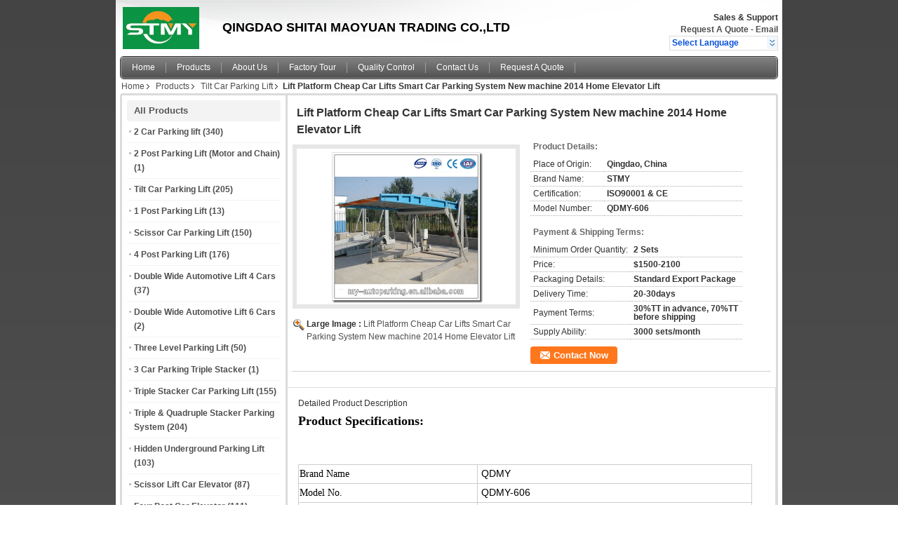

--- FILE ---
content_type: text/html
request_url: https://www.my-autoparking.com/sale-8226705-lift-platform-cheap-car-lifts-smart-car-parking-system-new-machine-2014-home-elevator-lift.html
body_size: 19110
content:

<!DOCTYPE html>
<html lang="en">
<head>
	<meta charset="utf-8">
	<meta http-equiv="X-UA-Compatible" content="IE=edge">
	<meta name="viewport" content="width=device-width, initial-scale=1">
    <title>Lift Platform Cheap Car Lifts Smart Car Parking System New machine 2014 Home Elevator Lift</title>
    <meta name="keywords" content="Tilt Car Parking Lift, Lift Platform Cheap Car Lifts Smart Car Parking System New machine 2014 Home Elevator Lift, Quality Tilt Car Parking Lift, Tilt Car Parking Lift supplier" />
    <meta name="description" content="Quality Tilt Car Parking Lift manufacturers & exporter - buy Lift Platform Cheap Car Lifts Smart Car Parking System New machine 2014 Home Elevator Lift from China manufacturer." />
    <link type="text/css" rel="stylesheet"
          href="/images/global.css" media="all">
    <link type="text/css" rel="stylesheet"
          href="/photo/my-autoparking/sitetpl/style/common.css" media="all">
    <script type="text/javascript" src="/js/jquery.js"></script>
    <script type="text/javascript" src="/js/common.js"></script>
<meta property="og:title" content="Lift Platform Cheap Car Lifts Smart Car Parking System New machine 2014 Home Elevator Lift" />
<meta property="og:description" content="Quality Tilt Car Parking Lift manufacturers & exporter - buy Lift Platform Cheap Car Lifts Smart Car Parking System New machine 2014 Home Elevator Lift from China manufacturer." />
<meta property="og:type" content="product" />
<meta property="og:availability" content="instock" />
<meta property="og:site_name" content="QINGDAO SHITAI MAOYUAN TRADING CO.,LTD" />
<meta property="og:url" content="https://www.my-autoparking.com/quality-8226705-lift-platform-cheap-car-lifts-smart-car-parking-system-new-machine-2014-home-elevator-lift" />
<meta property="og:image" content="https://www.my-autoparking.com/photo/ps12629990-lift_platform_cheap_car_lifts_smart_car_parking_system_new_machine_2014_home_elevator_lift.jpg" />
<link rel="canonical" href="https://www.my-autoparking.com/quality-8226705-lift-platform-cheap-car-lifts-smart-car-parking-system-new-machine-2014-home-elevator-lift" />
<link rel="alternate" href="https://m.my-autoparking.com/quality-8226705-lift-platform-cheap-car-lifts-smart-car-parking-system-new-machine-2014-home-elevator-lift" media="only screen and (max-width: 640px)" />
<style type="text/css">
/*<![CDATA[*/
.consent__cookie {position: fixed;top: 0;left: 0;width: 100%;height: 0%;z-index: 100000;}.consent__cookie_bg {position: fixed;top: 0;left: 0;width: 100%;height: 100%;background: #000;opacity: .6;display: none }.consent__cookie_rel {position: fixed;bottom:0;left: 0;width: 100%;background: #fff;display: -webkit-box;display: -ms-flexbox;display: flex;flex-wrap: wrap;padding: 24px 80px;-webkit-box-sizing: border-box;box-sizing: border-box;-webkit-box-pack: justify;-ms-flex-pack: justify;justify-content: space-between;-webkit-transition: all ease-in-out .3s;transition: all ease-in-out .3s }.consent__close {position: absolute;top: 20px;right: 20px;cursor: pointer }.consent__close svg {fill: #777 }.consent__close:hover svg {fill: #000 }.consent__cookie_box {flex: 1;word-break: break-word;}.consent__warm {color: #777;font-size: 16px;margin-bottom: 12px;line-height: 19px }.consent__title {color: #333;font-size: 20px;font-weight: 600;margin-bottom: 12px;line-height: 23px }.consent__itxt {color: #333;font-size: 14px;margin-bottom: 12px;display: -webkit-box;display: -ms-flexbox;display: flex;-webkit-box-align: center;-ms-flex-align: center;align-items: center }.consent__itxt i {display: -webkit-inline-box;display: -ms-inline-flexbox;display: inline-flex;width: 28px;height: 28px;border-radius: 50%;background: #e0f9e9;margin-right: 8px;-webkit-box-align: center;-ms-flex-align: center;align-items: center;-webkit-box-pack: center;-ms-flex-pack: center;justify-content: center }.consent__itxt svg {fill: #3ca860 }.consent__txt {color: #a6a6a6;font-size: 14px;margin-bottom: 8px;line-height: 17px }.consent__btns {display: -webkit-box;display: -ms-flexbox;display: flex;-webkit-box-orient: vertical;-webkit-box-direction: normal;-ms-flex-direction: column;flex-direction: column;-webkit-box-pack: center;-ms-flex-pack: center;justify-content: center;flex-shrink: 0;}.consent__btn {width: 280px;height: 40px;line-height: 40px;text-align: center;background: #3ca860;color: #fff;border-radius: 4px;margin: 8px 0;-webkit-box-sizing: border-box;box-sizing: border-box;cursor: pointer }.consent__btn:hover {background: #00823b }.consent__btn.empty {color: #3ca860;border: 1px solid #3ca860;background: #fff }.consent__btn.empty:hover {background: #3ca860;color: #fff }.open .consent__cookie_bg {display: block }.open .consent__cookie_rel {bottom: 0 }@media (max-width: 760px) {.consent__btns {width: 100%;align-items: center;}.consent__cookie_rel {padding: 20px 24px }}.consent__cookie.open {display: block;}.consent__cookie {display: none;}
/*]]>*/
</style>
<script type="text/javascript">
/*<![CDATA[*/
window.isvideotpl = 0;window.detailurl = '';
var isShowGuide=0;showGuideColor=0;var company_type = 4;var webim_domain = '';

var colorUrl = '';
var aisearch = 0;
var selfUrl = '';
window.playerReportUrl='/vod/view_count/report';
var query_string = ["Products","Detail"];
var g_tp = '';
var customtplcolor = 99101;
window.predomainsub = "";
/*]]>*/
</script>
</head>
<body>
<div class="cont_header">
    <style>
	.f_header_main .select_language div:hover{
		color: #c00;
    text-decoration: underline;
	}
</style>

<div class="f_header_main">
	<table cellpadding="0" cellspacing="0" width="100%">
		<tbody>
		<tr>
			<td class="header_logo">
				<a title="China 2 Car Parking lift manufacturer" href="//www.my-autoparking.com"><img onerror="$(this).parent().hide();" src="/logo.gif" alt="China 2 Car Parking lift manufacturer" /></a>			</td>
			<td>
				<div class="header_company_detail">
					<table cellpadding="0" cellspacing="0" width="100%" height="100%"
					       class="header_company_table">
						<tbody>
						<tr>
							<td>
								<p><span style="font-size:18px">QINGDAO SHITAI MAOYUAN TRADING CO.,LTD</span></p>							</td>
						</tr>
						</tbody>
					</table>
				</div>

			</td>
			<td>
				<div class="header_other_detail">
					<b>Sales & Support <font
							id="hourZone"></font></b><br>
					<b>
                        <a title="QINGDAO SHITAI MAOYUAN TRADING CO.,LTD" href="/contactnow.html">Request A Quote</a> -
						<a title="" href="mailto:victoria.zhang@qdmy-parking.com">Email</a>					</b>
					<br>
                     <span class="yuyan_icon"></span>
										<div class="sel" id="selectlang">
						<span>Select Language</span>
						<a title="QINGDAO SHITAI MAOYUAN TRADING CO.,LTD" id="tranimg"
						   href="javascript:;"
						   class="col"></a>
					</div>

					<dl id="p_l" class="select_language">
													<dt class="english">
								                                                                    <a title="China good quality 2 Car Parking lift  on sales" href="https://www.my-autoparking.com/">English</a>                                							</dt>
													<dt class="spanish">
								                                                                    <a title="China good quality 2 Car Parking lift  on sales" href="https://spanish.my-autoparking.com/">Spanish</a>                                							</dt>
													<dt class="arabic">
								                                                                    <a title="China good quality 2 Car Parking lift  on sales" href="https://arabic.my-autoparking.com/">Arabic</a>                                							</dt>
											</dl>
									</div>
			</td>
		</tr>
		</tbody>
	</table>
</div>

<script>
    if (document.getElementById("tranimg")) {
        if(document.getElementById("tranimg").addEventListener) {
            document.getElementById("tranimg").addEventListener("click", function(event){
                f_header_main_selectLanguage(document.getElementById("tranimg"),event);
            },false);
        } else {
            document.getElementById("tranimg").attachEvent("click", function(event){
                f_header_main_selectLanguage(document.getElementById("tranimg"),event);
            });
        }
    }
</script>
    <div class="f_header_nav"  id="head_menu">
	<dl class="header_nav_tabs">
		<dd class="bl fleft"></dd>
                                <dt id="headHome" >
                                <a target="_self" title="" href="/">Home</a>                            </dt>
                                            <dt id="productLi" class="cur">
                                <a target="_self" title="" href="/products.html">Products</a>                            </dt>
                                            <dt id="headAboutUs" >
                                <a target="_self" title="" href="/aboutus.html">About Us</a>                            </dt>
                                            <dt id="headFactorytour" >
                                <a target="_self" title="" href="/factory.html">Factory Tour</a>                            </dt>
                                            <dt id="headQualityControl" >
                                <a target="_self" title="" href="/quality.html">Quality Control</a>                            </dt>
                                            <dt id="headContactUs" >
                                <a target="_self" title="" href="/contactus.html">Contact Us</a>                            </dt>
                                            <dt id="" >
                                <form id="f_header_nav_form" method="post" target="_blank">
                    <input type="hidden" name="pid" value="8226705"/>
                    <a href="javascript:;"><span onclick="document.getElementById('f_header_nav_form').action='/contactnow.html';document.getElementById('f_header_nav_form').submit();">Request A Quote</span></a>
                </form>
                            </dt>
                                            <dt>
                    </dt>
		<dd class="br fright"></dd>
	</dl>
</div>
<script>
    if(window.addEventListener){
        window.addEventListener("load",function(){f_headmenucur()},false);
    }
    else{
        window.attachEvent("onload",function(){f_headmenucur()});
    }
</script>
    <div class="f_header_breadcrumb">
    <a title="" href="/">Home</a>    <a title="" href="/products.html">Products</a><a title="" href="/supplier-139858-tilt-car-parking-lift">Tilt Car Parking Lift</a><h2 class="index-bread" >Lift Platform Cheap Car Lifts Smart Car Parking System New machine 2014 Home Elevator Lift</h2></div>
 </div>
<div class="cont_main_box cont_main_box1">
    <div class="cont_main_box_inner">
        <div class="cont_main_n">
            <div class="cont_main_n_inner">
                
<div class="n_menu_list">
    <div class="main_title"><span class="main_con">All Products</span></div>
                
        <div class="item ">
            <strong>
                
                <a title="China 2 Car Parking lift  on sales" href="/supplier-139857-2-car-parking-lift">2 Car Parking lift</a>
                                                    <span class="num">(340)</span>
                            </strong>
                                </div>
                
        <div class="item ">
            <strong>
                
                <a title="China 2 Post Parking Lift (Motor and Chain)  on sales" href="/supplier-4767494-2-post-parking-lift-motor-and-chain">2 Post Parking Lift (Motor and Chain)</a>
                                                    <span class="num">(1)</span>
                            </strong>
                                </div>
                
        <div class="item active">
            <strong>
                
                <a title="China Tilt Car Parking Lift  on sales" href="/supplier-139858-tilt-car-parking-lift">Tilt Car Parking Lift</a>
                                                    <span class="num">(205)</span>
                            </strong>
                                </div>
                
        <div class="item ">
            <strong>
                
                <a title="China 1 Post Parking Lift  on sales" href="/supplier-393296-1-post-parking-lift">1 Post Parking Lift</a>
                                                    <span class="num">(13)</span>
                            </strong>
                                </div>
                
        <div class="item ">
            <strong>
                
                <a title="China Scissor Car Parking Lift  on sales" href="/supplier-139870-scissor-car-parking-lift">Scissor Car Parking Lift</a>
                                                    <span class="num">(150)</span>
                            </strong>
                                </div>
                
        <div class="item ">
            <strong>
                
                <a title="China 4 Post Parking Lift  on sales" href="/supplier-139859-4-post-parking-lift">4 Post Parking Lift</a>
                                                    <span class="num">(176)</span>
                            </strong>
                                </div>
                
        <div class="item ">
            <strong>
                
                <a title="China Double Wide Automotive Lift 4 Cars  on sales" href="/supplier-269584-double-wide-automotive-lift-4-cars">Double Wide Automotive Lift 4 Cars</a>
                                                    <span class="num">(37)</span>
                            </strong>
                                </div>
                
        <div class="item ">
            <strong>
                
                <a title="China Double Wide Automotive Lift 6 Cars  on sales" href="/supplier-4767537-double-wide-automotive-lift-6-cars">Double Wide Automotive Lift 6 Cars</a>
                                                    <span class="num">(2)</span>
                            </strong>
                                </div>
                
        <div class="item ">
            <strong>
                
                <a title="China Three Level Parking Lift  on sales" href="/supplier-393214-three-level-parking-lift">Three Level Parking Lift</a>
                                                    <span class="num">(50)</span>
                            </strong>
                                </div>
                
        <div class="item ">
            <strong>
                
                <a title="China 3 Car Parking Triple Stacker  on sales" href="/supplier-4758978-3-car-parking-triple-stacker">3 Car Parking Triple Stacker</a>
                                                    <span class="num">(1)</span>
                            </strong>
                                </div>
                
        <div class="item ">
            <strong>
                
                <a title="China Triple Stacker Car Parking Lift  on sales" href="/supplier-338071-triple-stacker-car-parking-lift">Triple Stacker Car Parking Lift</a>
                                                    <span class="num">(155)</span>
                            </strong>
                                </div>
                
        <div class="item ">
            <strong>
                
                <a title="China Triple &amp;amp; Quadruple Stacker Parking System  on sales" href="/supplier-139860-triple-quadruple-stacker-parking-system">Triple &amp; Quadruple Stacker Parking System</a>
                                                    <span class="num">(204)</span>
                            </strong>
                                </div>
                
        <div class="item ">
            <strong>
                
                <a title="China Hidden Underground Parking Lift  on sales" href="/supplier-269548-hidden-underground-parking-lift">Hidden Underground Parking Lift</a>
                                                    <span class="num">(103)</span>
                            </strong>
                                </div>
                
        <div class="item ">
            <strong>
                
                <a title="China Scissor Lift Car Elevator  on sales" href="/supplier-393297-scissor-lift-car-elevator">Scissor Lift Car Elevator</a>
                                                    <span class="num">(87)</span>
                            </strong>
                                </div>
                
        <div class="item ">
            <strong>
                
                <a title="China Four Post Car Elevator  on sales" href="/supplier-393298-four-post-car-elevator">Four Post Car Elevator</a>
                                                    <span class="num">(111)</span>
                            </strong>
                                </div>
                
        <div class="item ">
            <strong>
                
                <a title="China Four Post Pit Design Parking Lift （Motor &amp;amp; Chain）  on sales" href="/supplier-139861-four-post-pit-design-parking-lift-motor-chain">Four Post Pit Design Parking Lift （Motor &amp; Chain）</a>
                                                    <span class="num">(180)</span>
                            </strong>
                                </div>
                
        <div class="item ">
            <strong>
                
                <a title="China Two Post Pit Design Parking Lift (Hydraulic &amp;amp; Chain)  on sales" href="/supplier-139862-two-post-pit-design-parking-lift-hydraulic-chain">Two Post Pit Design Parking Lift (Hydraulic &amp; Chain)</a>
                                                    <span class="num">(29)</span>
                            </strong>
                                </div>
                
        <div class="item ">
            <strong>
                
                <a title="China Four Post Pit Parking System  on sales" href="/supplier-466550-four-post-pit-parking-system">Four Post Pit Parking System</a>
                                                    <span class="num">(19)</span>
                            </strong>
                                </div>
                
        <div class="item ">
            <strong>
                
                <a title="China Back Cantilever Puzzle parking system  on sales" href="/supplier-393307-back-cantilever-puzzle-parking-system">Back Cantilever Puzzle parking system</a>
                                                    <span class="num">(13)</span>
                            </strong>
                                </div>
                
        <div class="item ">
            <strong>
                
                <a title="China Basement Puzzle Parking System  on sales" href="/supplier-139863-basement-puzzle-parking-system">Basement Puzzle Parking System</a>
                                                    <span class="num">(218)</span>
                            </strong>
                                </div>
                
        <div class="item ">
            <strong>
                
                <a title="China Puzzle Parking System (Motor and Wire Rope)  on sales" href="/supplier-139864-puzzle-parking-system-motor-and-wire-rope">Puzzle Parking System (Motor and Wire Rope)</a>
                                                    <span class="num">(198)</span>
                            </strong>
                                </div>
                
        <div class="item ">
            <strong>
                
                <a title="China Puzzle Parking System (Hydraulic)  on sales" href="/supplier-362423-puzzle-parking-system-hydraulic">Puzzle Parking System (Hydraulic)</a>
                                                    <span class="num">(124)</span>
                            </strong>
                                </div>
                
        <div class="item ">
            <strong>
                
                <a title="China Pit Puzzle Parking System  on sales" href="/supplier-139866-pit-puzzle-parking-system">Pit Puzzle Parking System</a>
                                                    <span class="num">(37)</span>
                            </strong>
                                </div>
                
        <div class="item ">
            <strong>
                
                <a title="China Vertical Lifting Parking System  on sales" href="/supplier-4118291-vertical-lifting-parking-system">Vertical Lifting Parking System</a>
                                                    <span class="num">(1)</span>
                            </strong>
                                </div>
                
        <div class="item ">
            <strong>
                
                <a title="China Round Smart Parking System  on sales" href="/supplier-269840-round-smart-parking-system">Round Smart Parking System</a>
                                                    <span class="num">(57)</span>
                            </strong>
                                </div>
                
        <div class="item ">
            <strong>
                
                <a title="China Robtic Conveyor Parking System  on sales" href="/supplier-139869-robtic-conveyor-parking-system">Robtic Conveyor Parking System</a>
                                                    <span class="num">(16)</span>
                            </strong>
                                </div>
                
        <div class="item ">
            <strong>
                
                <a title="China Tower Parking System  on sales" href="/supplier-139865-tower-parking-system">Tower Parking System</a>
                                                    <span class="num">(92)</span>
                            </strong>
                                </div>
                
        <div class="item ">
            <strong>
                
                <a title="China Vertical Rotary Parking System  on sales" href="/supplier-139871-vertical-rotary-parking-system">Vertical Rotary Parking System</a>
                                                    <span class="num">(172)</span>
                            </strong>
                                </div>
                
        <div class="item ">
            <strong>
                
                <a title="China Car Turntables  on sales" href="/supplier-393308-car-turntables">Car Turntables</a>
                                                    <span class="num">(23)</span>
                            </strong>
                                </div>
                
        <div class="item ">
            <strong>
                
                <a title="China Other Hydraulic Products  on sales" href="/supplier-414370-other-hydraulic-products">Other Hydraulic Products</a>
                                                    <span class="num">(33)</span>
                            </strong>
                                </div>
                
        <div class="item ">
            <strong>
                
                <a title="China For Representatives  on sales" href="/supplier-395528-for-representatives">For Representatives</a>
                                                    <span class="num">(31)</span>
                            </strong>
                                </div>
                
        <div class="item ">
            <strong>
                
                <a title="China Four Post Car Lift (Car Elevator)  on sales" href="/supplier-4767893-four-post-car-lift-car-elevator">Four Post Car Lift (Car Elevator)</a>
                                                    <span class="num">(1)</span>
                            </strong>
                                </div>
                
        <div class="item ">
            <strong>
                
                <a title="China Wheelchair Lift  on sales" href="/supplier-4767894-wheelchair-lift">Wheelchair Lift</a>
                                                    <span class="num">(1)</span>
                            </strong>
                                </div>
    </div>

                    <div class="n_certificate_list">
                        <div class="certificate_con">
            <a target="_blank" title="Good quality 2 Car Parking lift for sales" href="/photo/qd12630440-qingdao_shitai_maoyuan_trading_co_ltd.jpg"><img src="/photo/qm12630440-qingdao_shitai_maoyuan_trading_co_ltd.jpg" alt="Good quality 2 Post Parking Lift (Motor and Chain) for sales" /></a>        </div>
            <div class="certificate_con">
            <a target="_blank" title="Good quality 2 Car Parking lift for sales" href="/photo/qd12630441-qingdao_shitai_maoyuan_trading_co_ltd.jpg"><img src="/photo/qm12630441-qingdao_shitai_maoyuan_trading_co_ltd.jpg" alt="Good quality 2 Post Parking Lift (Motor and Chain) for sales" /></a>        </div>
            <div class="clearfix"></div>
    </div>                                <div class="n_contact_box">
	<dl class="l_msy">
		<dd>I'm Online Chat Now</dd>
		<dt>
                        				<div class="two"><a href="skype:qd_ruby?call"></a></div>                        				<div class="four"><a href="mailto:victoria.zhang@qdmy-parking.com"></a></div>                                                                                                    		</dt>
	</dl>
	<div class="btn-wrap">
		<form
				onSubmit="return changeAction(this,'/contactnow.html');"
				method="POST" target="_blank">
			<input type="hidden" name="pid" value="0"/>
			<input type="submit" name="submit" value="Contact Now" class="btn submit_btn" style="background:#ff771c url(/images/css-sprite.png) -255px -213px;color:#fff;border-radius:2px;padding:2px 18px 2px 40px;width:auto;height:2em;">
		</form>
	</div>
</div>
<script>
    function n_contact_box_ready() {
        if (typeof(changeAction) == "undefined") {
            changeAction = function (formname, url) {
                formname.action = url;
            }
        }
    }
    if(window.addEventListener){
        window.addEventListener("load",n_contact_box_ready,false);
    }
    else{
        window.attachEvent("onload",n_contact_box_ready);
    }
</script>

            </div>
        </div>
        <div class="cont_main_no">
            <div class="cont_main_no_inner">
                <script>
	var Speed_1 = 10;
	var Space_1 = 20;
	var PageWidth_1 = 69 * 4;
	var interval_1 = 5000;
	var fill_1 = 0;
	var MoveLock_1 = false;
	var MoveTimeObj_1;
	var MoveWay_1 = "right";
	var Comp_1 = 0;
	var AutoPlayObj_1 = null;
	function GetObj(objName) {
		if (document.getElementById) {
			return eval('document.getElementById("' + objName + '")')
		} else {
			return eval("document.all." + objName)
		}
	}
	function AutoPlay_1() {
		clearInterval(AutoPlayObj_1);
		AutoPlayObj_1 = setInterval("ISL_GoDown_1();ISL_StopDown_1();", interval_1)
	}
	function ISL_GoUp_1(count) {
		if (MoveLock_1) {
			return
		}
		clearInterval(AutoPlayObj_1);
		MoveLock_1 = true;
		MoveWay_1 = "left";
		if (count > 3) {
			MoveTimeObj_1 = setInterval("ISL_ScrUp_1();", Speed_1)
		}
	}
	function ISL_StopUp_1() {
		if (MoveWay_1 == "right") {
			return
		}
		clearInterval(MoveTimeObj_1);
		if ((GetObj("ISL_Cont_1").scrollLeft - fill_1) % PageWidth_1 != 0) {
			Comp_1 = fill_1 - (GetObj("ISL_Cont_1").scrollLeft % PageWidth_1);
			CompScr_1()
		} else {
			MoveLock_1 = false
		}
		AutoPlay_1()
	}
	function ISL_ScrUp_1() {
		if (GetObj("ISL_Cont_1").scrollLeft <= 0) {
			return false;
		}
		GetObj("ISL_Cont_1").scrollLeft -= Space_1
	}
	function ISL_GoDown_1(count) {
		if (MoveLock_1) {
			return
		}
		clearInterval(AutoPlayObj_1);
		MoveLock_1 = true;
		MoveWay_1 = "right";
		if (count > 3) {
			ISL_ScrDown_1();
			MoveTimeObj_1 = setInterval("ISL_ScrDown_1()", Speed_1)
		}
	}
	function ISL_StopDown_1() {
		if (MoveWay_1 == "left") {
			return
		}
		clearInterval(MoveTimeObj_1);
		if (GetObj("ISL_Cont_1").scrollLeft % PageWidth_1 - (fill_1 >= 0 ? fill_1 : fill_1 + 1) != 0) {
			Comp_1 = PageWidth_1 - GetObj("ISL_Cont_1").scrollLeft % PageWidth_1 + fill_1;
			CompScr_1()
		} else {
			MoveLock_1 = false
		}
		AutoPlay_1()
	}
	function ISL_ScrDown_1() {
		if (GetObj("ISL_Cont_1").scrollLeft >= GetObj("List1_1").scrollWidth) {
			GetObj("ISL_Cont_1").scrollLeft = GetObj("ISL_Cont_1").scrollLeft - GetObj("List1_1").offsetWidth
		}
		GetObj("ISL_Cont_1").scrollLeft += Space_1
	}
	function CompScr_1() {
		if (Comp_1 == 0) {
			MoveLock_1 = false;
			return
		}
		var num, TempSpeed = Speed_1, TempSpace = Space_1;
		if (Math.abs(Comp_1) < PageWidth_1 / 2) {
			TempSpace = Math.round(Math.abs(Comp_1 / Space_1));
			if (TempSpace < 1) {
				TempSpace = 1
			}
		}
		if (Comp_1 < 0) {
			if (Comp_1 < -TempSpace) {
				Comp_1 += TempSpace;
				num = TempSpace
			} else {
				num = -Comp_1;
				Comp_1 = 0
			}
			GetObj("ISL_Cont_1").scrollLeft -= num;
			setTimeout("CompScr_1()", TempSpeed)
		} else {
			if (Comp_1 > TempSpace) {
				Comp_1 -= TempSpace;
				num = TempSpace
			} else {
				num = Comp_1;
				Comp_1 = 0
			}
			GetObj("ISL_Cont_1").scrollLeft += num;
			setTimeout("CompScr_1()", TempSpeed)
		}
	}
	function picrun_ini() {
		GetObj("List2_1").innerHTML = GetObj("List1_1").innerHTML;
		GetObj("ISL_Cont_1").scrollLeft = fill_1 >= 0 ? fill_1 : GetObj("List1_1").scrollWidth - Math.abs(fill_1);
		GetObj("ISL_Cont_1").onmouseover = function () {
			clearInterval(AutoPlayObj_1)
		};
		GetObj("ISL_Cont_1").onmouseout = function () {
			AutoPlay_1()
		};
		AutoPlay_1()
	}
    var tb_pathToImage="/images/loadingAnimation.gif";
	var zy_product_info = "{\"showproduct\":1,\"pid\":\"8226705\",\"name\":\"Lift Platform Cheap Car Lifts Smart Car Parking System New machine 2014 Home Elevator Lift\",\"source_url\":\"\\/sale-8226705-lift-platform-cheap-car-lifts-smart-car-parking-system-new-machine-2014-home-elevator-lift.html\",\"picurl\":\"\\/photo\\/pd12629990-lift_platform_cheap_car_lifts_smart_car_parking_system_new_machine_2014_home_elevator_lift.jpg\",\"propertyDetail\":[[\"Place of Origin\",\"Qingdao, China\"],[\"Brand Name\",\"STMY\"],[\"Certification\",\"ISO90001 &amp; CE\"],[\"Model Number\",\"QDMY-606\"]],\"company_name\":null,\"picurl_c\":\"\\/photo\\/pc12629990-lift_platform_cheap_car_lifts_smart_car_parking_system_new_machine_2014_home_elevator_lift.jpg\",\"price\":\"$1500-2100\",\"username\":\"Victoria Zhang\",\"viewTime\":\"Last Login : 4 hours 19 minutes ago\",\"subject\":\"Please send me more information on your Lift Platform Cheap Car Lifts Smart Car Parking System New machine 2014 Home Elevator Lift\",\"countrycode\":\"CA\"}";
	var zy_product_info = zy_product_info.replace(/"/g, "\\\"");
	var zy_product_info = zy_product_info.replace(/'/g, "\\\'");
    $(document).ready(function(){tb_init("a.thickbox, area.thickbox, input.thickbox");imgLoader=new Image();imgLoader.src=tb_pathToImage});function tb_init(domChunk){$(domChunk).click(function(){var t=this.title||this.name||null;var a=this.href||this.alt;var g=this.rel||false;var pid=$(this).attr("pid")||null;tb_show(t,a,g,pid);this.blur();return false})}function tb_show(caption,url,imageGroup,pid){try{if(typeof document.body.style.maxHeight==="undefined"){$("body","html").css({height:"100%",width:"100%"});$("html").css("overflow","hidden");if(document.getElementById("TB_HideSelect")===null){$("body").append("<iframe id='TB_HideSelect'></iframe><div id='TB_overlay'></div><div id='TB_window'></div>");$("#TB_overlay").click(tb_remove)}}else{if(document.getElementById("TB_overlay")===null){$("body").append("<div id='TB_overlay'></div><div id='TB_window'></div>");$("#TB_overlay").click(tb_remove)}}if(tb_detectMacXFF()){$("#TB_overlay").addClass("TB_overlayMacFFBGHack")}else{$("#TB_overlay").addClass("TB_overlayBG")}if(caption===null){caption=""}$("body").append("<div id='TB_load'><img src='"+imgLoader.src+"' /></div>");$("#TB_load").show();var baseURL;if(url.indexOf("?")!==-1){baseURL=url.substr(0,url.indexOf("?"))}else{baseURL=url}var urlString=/\.jpg$|\.jpeg$|\.png$|\.gif$|\.bmp$/;var urlType=baseURL.toLowerCase().match(urlString);if(pid!=null){$("#TB_window").append("<div id='TB_button' style='padding-top: 10px;text-align:center'>" +
		"<a href=\"/contactnow.html\" onclick= 'setinquiryCookie(\""+zy_product_info+"\");' class='btn contact_btn' style='display: inline-block;background:#ff771c url(/images/css-sprite.png) -260px -214px;color:#fff;padding:0 13px 0 33px;width:auto;height:25px;line-height:26px;border:0;font-size:13px;border-radius:4px;font-weight:bold;text-decoration:none;'>Contact Now</a>" +
		"&nbsp;&nbsp;  <input class='close_thickbox' type='button' value='' onclick='javascript:tb_remove();'></div>")}if(urlType==".jpg"||urlType==".jpeg"||urlType==".png"||urlType==".gif"||urlType==".bmp"){TB_PrevCaption="";TB_PrevURL="";TB_PrevHTML="";TB_NextCaption="";TB_NextURL="";TB_NextHTML="";TB_imageCount="";TB_FoundURL=false;TB_OpenNewHTML="";if(imageGroup){TB_TempArray=$("a[@rel="+imageGroup+"]").get();for(TB_Counter=0;((TB_Counter<TB_TempArray.length)&&(TB_NextHTML===""));TB_Counter++){var urlTypeTemp=TB_TempArray[TB_Counter].href.toLowerCase().match(urlString);if(!(TB_TempArray[TB_Counter].href==url)){if(TB_FoundURL){TB_NextCaption=TB_TempArray[TB_Counter].title;TB_NextURL=TB_TempArray[TB_Counter].href;TB_NextHTML="<span id='TB_next'>&nbsp;&nbsp;<a href='#'>Next &gt;</a></span>"}else{TB_PrevCaption=TB_TempArray[TB_Counter].title;TB_PrevURL=TB_TempArray[TB_Counter].href;TB_PrevHTML="<span id='TB_prev'>&nbsp;&nbsp;<a href='#'>&lt; Prev</a></span>"}}else{TB_FoundURL=true;TB_imageCount="Image "+(TB_Counter+1)+" of "+(TB_TempArray.length)}}}TB_OpenNewHTML="<span style='font-size: 11pt'>&nbsp;&nbsp;<a href='"+url+"' target='_blank' style='color:#003366'>View original</a></span>";imgPreloader=new Image();imgPreloader.onload=function(){imgPreloader.onload=null;var pagesize=tb_getPageSize();var x=pagesize[0]-150;var y=pagesize[1]-150;var imageWidth=imgPreloader.width;var imageHeight=imgPreloader.height;if(imageWidth>x){imageHeight=imageHeight*(x/imageWidth);imageWidth=x;if(imageHeight>y){imageWidth=imageWidth*(y/imageHeight);imageHeight=y}}else{if(imageHeight>y){imageWidth=imageWidth*(y/imageHeight);imageHeight=y;if(imageWidth>x){imageHeight=imageHeight*(x/imageWidth);imageWidth=x}}}TB_WIDTH=imageWidth+30;TB_HEIGHT=imageHeight+60;$("#TB_window").append("<a href='' id='TB_ImageOff' title='Close'><img id='TB_Image' src='"+url+"' width='"+imageWidth+"' height='"+imageHeight+"' alt='"+caption+"'/></a>"+"<div id='TB_caption'>"+caption+"<div id='TB_secondLine'>"+TB_imageCount+TB_PrevHTML+TB_NextHTML+TB_OpenNewHTML+"</div></div><div id='TB_closeWindow'><a href='#' id='TB_closeWindowButton' title='Close'>close</a> or Esc Key</div>");$("#TB_closeWindowButton").click(tb_remove);if(!(TB_PrevHTML==="")){function goPrev(){if($(document).unbind("click",goPrev)){$(document).unbind("click",goPrev)}$("#TB_window").remove();$("body").append("<div id='TB_window'></div>");tb_show(TB_PrevCaption,TB_PrevURL,imageGroup);return false}$("#TB_prev").click(goPrev)}if(!(TB_NextHTML==="")){function goNext(){$("#TB_window").remove();$("body").append("<div id='TB_window'></div>");tb_show(TB_NextCaption,TB_NextURL,imageGroup);return false}$("#TB_next").click(goNext)}document.onkeydown=function(e){if(e==null){keycode=event.keyCode}else{keycode=e.which}if(keycode==27){tb_remove()}else{if(keycode==190){if(!(TB_NextHTML=="")){document.onkeydown="";goNext()}}else{if(keycode==188){if(!(TB_PrevHTML=="")){document.onkeydown="";goPrev()}}}}};tb_position();$("#TB_load").remove();$("#TB_ImageOff").click(tb_remove);$("#TB_window").css({display:"block"})};imgPreloader.src=url}else{var queryString=url.replace(/^[^\?]+\??/,"");var params=tb_parseQuery(queryString);TB_WIDTH=(params["width"]*1)+30||630;TB_HEIGHT=(params["height"]*1)+40||440;ajaxContentW=TB_WIDTH-30;ajaxContentH=TB_HEIGHT-45;if(url.indexOf("TB_iframe")!=-1){urlNoQuery=url.split("TB_");
        $("#TB_iframeContent").remove();if(params["modal"]!="true"){$("#TB_window").append("<div id='TB_title'><div id='TB_ajaxWindowTitle'>"+caption+"</div><div id='TB_closeAjaxWindow'><a href='#' id='TB_closeWindowButton' title='Close'>close</a> or Esc Key</div></div><iframe frameborder='0' hspace='0' src='"+urlNoQuery[0]+"' id='TB_iframeContent' name='TB_iframeContent"+Math.round(Math.random()*1000)+"' onload='tb_showIframe()' style='width:"+(ajaxContentW+29)+"px;height:"+(ajaxContentH+17)+"px;' > </iframe>")}else{$("#TB_overlay").unbind();$("#TB_window").append("<iframe frameborder='0' hspace='0' src='"+urlNoQuery[0]+"' id='TB_iframeContent' name='TB_iframeContent"+Math.round(Math.random()*1000)+"' onload='tb_showIframe()' style='width:"+(ajaxContentW+29)+"px;height:"+(ajaxContentH+17)+"px;'> </iframe>")}}else{if($("#TB_window").css("display")!="block"){if(params["modal"]!="true"){$("#TB_window").append("<div id='TB_title'><div id='TB_ajaxWindowTitle'>"+caption+"</div><div id='TB_closeAjaxWindow'><a href='#' id='TB_closeWindowButton'>close</a> or Esc Key</div></div><div id='TB_ajaxContent' style='width:"+ajaxContentW+"px;height:"+ajaxContentH+"px'></div>")}else{$("#TB_overlay").unbind();$("#TB_window").append("<div id='TB_ajaxContent' class='TB_modal' style='width:"+ajaxContentW+"px;height:"+ajaxContentH+"px;'></div>")}}else{$("#TB_ajaxContent")[0].style.width=ajaxContentW+"px";$("#TB_ajaxContent")[0].style.height=ajaxContentH+"px";$("#TB_ajaxContent")[0].scrollTop=0;$("#TB_ajaxWindowTitle").html(caption)}}$("#TB_closeWindowButton").click(tb_remove);if(url.indexOf("TB_inline")!=-1){$("#TB_ajaxContent").append($("#"+params["inlineId"]).children());$("#TB_window").unload(function(){$("#"+params["inlineId"]).append($("#TB_ajaxContent").children())});tb_position();$("#TB_load").remove();$("#TB_window").css({display:"block"})}else{if(url.indexOf("TB_iframe")!=-1){tb_position()}else{$("#TB_ajaxContent").load(url+="&random="+(new Date().getTime()),function(){tb_position();$("#TB_load").remove();tb_init("#TB_ajaxContent a.thickbox");$("#TB_window").css({display:"block"})})}}}if(!params["modal"]){document.onkeyup=function(e){if(e==null){keycode=event.keyCode}else{keycode=e.which}if(keycode==27){tb_remove()}}}}catch(e){}}function tb_showIframe(){$("#TB_load").remove();$("#TB_window").css({display:"block"})}function tb_remove(){$("#TB_imageOff").unbind("click");$("#TB_closeWindowButton").unbind("click");$("#TB_window").fadeOut("fast",function(){$("#TB_window,#TB_overlay,#TB_HideSelect").trigger("unload").unbind().remove()});$("#TB_load").remove();if(typeof document.body.style.maxHeight=="undefined"){$("body","html").css({height:"auto",width:"auto"});$("html").css("overflow","")}document.onkeydown="";document.onkeyup="";return false}function tb_position(){$("#TB_window").css({marginLeft:"-"+parseInt((TB_WIDTH/2),10)+"px",width:TB_WIDTH+"px"});$("#TB_window").css({marginTop:"-"+parseInt((TB_HEIGHT/2),10)+"px"})}function tb_parseQuery(query){var Params={};if(!query){return Params}var Pairs=query.split(/[;&]/);for(var i=0;i<Pairs.length;i++){var KeyVal=Pairs[i].split("=");if(!KeyVal||KeyVal.length!=2){continue}var key=unescape(KeyVal[0]);var val=unescape(KeyVal[1]);val=val.replace(/\+/g," ");Params[key]=val}return Params}function tb_getPageSize(){var de=document.documentElement;var w=window.innerWidth||self.innerWidth||(de&&de.clientWidth)||document.body.clientWidth;var h=window.innerHeight||self.innerHeight||(de&&de.clientHeight)||document.body.clientHeight;arrayPageSize=[w,h];return arrayPageSize}function tb_detectMacXFF(){var userAgent=navigator.userAgent.toLowerCase();if(userAgent.indexOf("mac")!=-1&&userAgent.indexOf("firefox")!=-1){return true}};
</script>
<script>
		var data =["\/photo\/pc12629990-lift_platform_cheap_car_lifts_smart_car_parking_system_new_machine_2014_home_elevator_lift.jpg"];
	var datas =["\/photo\/pl12629990-lift_platform_cheap_car_lifts_smart_car_parking_system_new_machine_2014_home_elevator_lift.jpg"];
	function change_img(count) {

        document.getElementById("productImg").src = data[count % data.length];
		document.getElementById("large").href = datas[count % datas.length];
		document.getElementById("largeimg").href = datas[count % datas.length];
	}
</script>


<div class="no_product_detailmain" id="anchor_product_picture">
        <div class="top_tip">
        <h1>Lift Platform Cheap Car Lifts Smart Car Parking System New machine 2014 Home Elevator Lift</h1>
    </div>
    <div class="product_detail_box">
        <table cellpadding="0" cellspacing="0" width="100%">
            <tbody>
            <tr>
                <td class="product_wrap_flash">
                    <dl class="le r_flash">
                        <dt>

							<a id="largeimg" class="thickbox" pid="8226705" title="China Lift Platform Cheap Car Lifts Smart Car Parking System New machine 2014 Home Elevator Lift supplier" href="/photo/pl12629990-lift_platform_cheap_car_lifts_smart_car_parking_system_new_machine_2014_home_elevator_lift.jpg"><div style='max-width:312px; max-height:222px;'><img id="productImg" src="/photo/pc12629990-lift_platform_cheap_car_lifts_smart_car_parking_system_new_machine_2014_home_elevator_lift.jpg" alt="China Lift Platform Cheap Car Lifts Smart Car Parking System New machine 2014 Home Elevator Lift supplier" /></div></a>                        </dt>
                        <dd>
                            <div class="blk_18">
								                            </div>
							                                                            <p class="sear">
                                <span class="fleft">Large Image :&nbsp;</span>
								<a id="large" class="thickbox" pid="8226705" title="China Lift Platform Cheap Car Lifts Smart Car Parking System New machine 2014 Home Elevator Lift supplier" href="/photo/pl12629990-lift_platform_cheap_car_lifts_smart_car_parking_system_new_machine_2014_home_elevator_lift.jpg">Lift Platform Cheap Car Lifts Smart Car Parking System New machine 2014 Home Elevator Lift</a>                            </p>
                                							
                            <div class="clearfix"></div>
                        </dd>
                    </dl>
                </td>
                                <td>
                    <div class="ri">
						<h3>Product Details:</h3>
						                        <table class="tables data" width="100%" border="0" cellpadding="0" cellspacing="0">
                            <tbody>
							                                                                <tr>
                                <th width="35%">Place of Origin:</th>
                                <td>Qingdao, China</td>
                            </tr>
							                                                                <tr>
                                <th width="35%">Brand Name:</th>
                                <td>STMY</td>
                            </tr>
							                                                                <tr>
                                <th width="35%">Certification:</th>
                                <td>ISO90001 & CE</td>
                            </tr>
							                                                                <tr>
                                <th width="35%">Model Number:</th>
                                <td>QDMY-606</td>
                            </tr>
														
                            </tbody>
                        </table>
						
													<h3 class="title_s">Payment & Shipping Terms:</h3>
							<table class="tables data" width="100%" border="0" cellpadding="0" cellspacing="0">
								<tbody>
								                                    									<tr>
										<th width="35%" nowrap="nowrap">Minimum Order Quantity:</th>
										<td>2 Sets</td>
									</tr>
								                                    									<tr>
										<th width="35%" nowrap="nowrap">Price:</th>
										<td>$1500-2100</td>
									</tr>
								                                    									<tr>
										<th width="35%" nowrap="nowrap">Packaging Details:</th>
										<td>Standard Export Package</td>
									</tr>
								                                    									<tr>
										<th width="35%" nowrap="nowrap">Delivery Time:</th>
										<td>20-30days</td>
									</tr>
								                                    									<tr>
										<th width="35%" nowrap="nowrap">Payment Terms:</th>
										<td>30%TT in advance, 70%TT before shipping</td>
									</tr>
								                                    									<tr>
										<th width="35%" nowrap="nowrap">Supply Ability:</th>
										<td>3000 sets/month</td>
									</tr>
																								</tbody>
							</table>
						                        <div class="clearfix"></div>
                        <div class="sub">
                        								<a href="/contactnow.html" onclick= 'setinquiryCookie("{\"showproduct\":1,\"pid\":\"8226705\",\"name\":\"Lift Platform Cheap Car Lifts Smart Car Parking System New machine 2014 Home Elevator Lift\",\"source_url\":\"\\/sale-8226705-lift-platform-cheap-car-lifts-smart-car-parking-system-new-machine-2014-home-elevator-lift.html\",\"picurl\":\"\\/photo\\/pd12629990-lift_platform_cheap_car_lifts_smart_car_parking_system_new_machine_2014_home_elevator_lift.jpg\",\"propertyDetail\":[[\"Place of Origin\",\"Qingdao, China\"],[\"Brand Name\",\"STMY\"],[\"Certification\",\"ISO90001 &amp; CE\"],[\"Model Number\",\"QDMY-606\"]],\"company_name\":null,\"picurl_c\":\"\\/photo\\/pc12629990-lift_platform_cheap_car_lifts_smart_car_parking_system_new_machine_2014_home_elevator_lift.jpg\",\"price\":\"$1500-2100\",\"username\":\"Victoria Zhang\",\"viewTime\":\"Last Login : 4 hours 19 minutes ago\",\"subject\":\"Please send me more information on your Lift Platform Cheap Car Lifts Smart Car Parking System New machine 2014 Home Elevator Lift\",\"countrycode\":\"CA\"}");' class="btn contact_btn" style="display: inline-block;background:#ff771c url(/images/css-sprite.png) -260px -214px;color:#fff;padding:0 13px 0 33px;width:auto;height:25px;line-height:26px;border:0;font-size:13px;border-radius:4px;font-weight:bold;text-decoration:none;">Contact Now</a>
														<!--<div style="float:left;margin: 2px;">
															</div>-->
						</div>
					</div>
                </td>
                            </tr>
            </tbody>
        </table>
    </div>
</div>
<script>
	function setinquiryCookie(attr)
	{
		var exp = new Date();
		exp.setTime( exp.getTime() + 60 * 1000 );
		document.cookie = 'inquiry_extr='+ escape(attr) + ";expires=" + exp.toGMTString();
	}
</script>                <div class="no_product_detaildesc" id="anchor_product_desc">
<div class="title"> Detailed Product Description</div>

<div class="details_wrap">
    <div class="clearfix"></div>
    <p>
		<p style="padding-bottom: 0px; margin: 0px; padding-left: 0px; padding-right: 0px; font-family: arial, helvetica, sans-serif; color: rgb(0,0,0); padding-top: 0px">
	<span data-mce-style="font-family: verdana,geneva; font-size: 18px;" style="line-height: 27px; font-family: verdana, geneva; font-size: 18px"><strong>Product Specifications:</strong></span></p>
<p style="padding-bottom: 0px; margin: 0px; padding-left: 0px; padding-right: 0px; font-family: arial, helvetica, sans-serif; color: rgb(0,0,0); padding-top: 0px">
	&nbsp;</p>
<p style="padding-bottom: 0px; margin: 0px; padding-left: 0px; padding-right: 0px; font-family: arial, helvetica, sans-serif; color: rgb(0,0,0); padding-top: 0px">
	&nbsp;</p>
<div style="font-family: arial, helvetica, sans-serif; color: rgb(0,0,0)">
	<table border="3" class="aliDataTable" data-mce-style="width: 93.35%; height: 564px;" style="border-bottom: rgb(204,204,204) 1px solid; border-left: rgb(204,204,204) 1px solid; width: 647px; border-collapse: collapse; height: 564px; border-top: rgb(204,204,204) 1px solid; cursor: default; border-right: rgb(204,204,204) 1px solid">
		<tbody>
			<tr>
				<td style="border-bottom: rgb(204,204,204) 1px solid; border-left: rgb(204,204,204) 1px solid; padding-bottom: 1px; margin: 8px; padding-left: 1px; padding-right: 1px; font-family: Verdana, Arial, Helvetica, sans-serif; border-top: rgb(204,204,204) 1px solid; cursor: text; border-right: rgb(204,204,204) 1px solid; padding-top: 1px">
					<span data-mce-style="font-family: verdana,geneva; font-size: 14px;" style="line-height: 21px; font-family: verdana, geneva; font-size: 14px">Brand Name</span></td>
				<td style="border-bottom: rgb(204,204,204) 1px solid; border-left: rgb(204,204,204) 1px solid; padding-bottom: 1px; margin: 8px; padding-left: 1px; padding-right: 1px; font-family: Verdana, Arial, Helvetica, sans-serif; border-top: rgb(204,204,204) 1px solid; cursor: text; border-right: rgb(204,204,204) 1px solid; padding-top: 1px">
					<span data-mce-style="font-size: 14px;" style="line-height: 21px; font-size: 14px">&nbsp;QDMY</span></td>
			</tr>
			<tr>
				<td style="border-bottom: rgb(204,204,204) 1px solid; border-left: rgb(204,204,204) 1px solid; padding-bottom: 1px; margin: 8px; padding-left: 1px; padding-right: 1px; font-family: Verdana, Arial, Helvetica, sans-serif; border-top: rgb(204,204,204) 1px solid; cursor: text; border-right: rgb(204,204,204) 1px solid; padding-top: 1px">
					<span data-mce-style="font-family: verdana,geneva; font-size: 14px;" style="line-height: 21px; font-family: verdana, geneva; font-size: 14px">Model No.</span></td>
				<td style="border-bottom: rgb(204,204,204) 1px solid; border-left: rgb(204,204,204) 1px solid; padding-bottom: 1px; margin: 8px; padding-left: 1px; padding-right: 1px; font-family: Verdana, Arial, Helvetica, sans-serif; border-top: rgb(204,204,204) 1px solid; cursor: text; border-right: rgb(204,204,204) 1px solid; padding-top: 1px">
					<span data-mce-style="font-size: 14px;" style="line-height: 21px; font-size: 14px">&nbsp;QDMY-606</span></td>
			</tr>
			<tr>
				<td style="border-bottom: rgb(204,204,204) 1px solid; border-left: rgb(204,204,204) 1px solid; padding-bottom: 1px; margin: 8px; padding-left: 1px; padding-right: 1px; font-family: Verdana, Arial, Helvetica, sans-serif; border-top: rgb(204,204,204) 1px solid; cursor: text; border-right: rgb(204,204,204) 1px solid; padding-top: 1px">
					<span data-mce-style="font-family: verdana,geneva; font-size: 14px;" style="line-height: 21px; font-family: verdana, geneva; font-size: 14px">Type</span></td>
				<td style="border-bottom: rgb(204,204,204) 1px solid; border-left: rgb(204,204,204) 1px solid; padding-bottom: 1px; margin: 8px; padding-left: 1px; padding-right: 1px; font-family: Verdana, Arial, Helvetica, sans-serif; border-top: rgb(204,204,204) 1px solid; cursor: text; border-right: rgb(204,204,204) 1px solid; padding-top: 1px">
					<p style="padding-bottom: 0px; margin: 0px; padding-left: 0px; padding-right: 0px; padding-top: 0px">
						<span data-mce-style="font-size: 14px;" style="line-height: 21px; font-size: 14px">&nbsp;Two post&nbsp;tilting parking lift</span></p>
				</td>
			</tr>
			<tr>
				<td style="border-bottom: rgb(204,204,204) 1px solid; border-left: rgb(204,204,204) 1px solid; padding-bottom: 1px; margin: 8px; padding-left: 1px; padding-right: 1px; font-family: Verdana, Arial, Helvetica, sans-serif; border-top: rgb(204,204,204) 1px solid; cursor: text; border-right: rgb(204,204,204) 1px solid; padding-top: 1px">
					<span data-mce-style="font-family: verdana,geneva; font-size: 14px;" style="line-height: 21px; font-family: verdana, geneva; font-size: 14px">Mode of Operation</span></td>
				<td style="border-bottom: rgb(204,204,204) 1px solid; border-left: rgb(204,204,204) 1px solid; padding-bottom: 1px; margin: 8px; padding-left: 1px; padding-right: 1px; font-family: Verdana, Arial, Helvetica, sans-serif; border-top: rgb(204,204,204) 1px solid; cursor: text; border-right: rgb(204,204,204) 1px solid; padding-top: 1px">
					<span data-mce-style="font-size: 14px;" style="line-height: 21px; font-size: 14px">&nbsp;Manual control buttons / Keys</span></td>
			</tr>
			<tr>
				<td style="border-bottom: rgb(204,204,204) 1px solid; border-left: rgb(204,204,204) 1px solid; padding-bottom: 1px; margin: 8px; padding-left: 1px; padding-right: 1px; font-family: Verdana, Arial, Helvetica, sans-serif; border-top: rgb(204,204,204) 1px solid; cursor: text; border-right: rgb(204,204,204) 1px solid; padding-top: 1px">
					<span data-mce-style="font-family: verdana,geneva; font-size: 14px;" style="line-height: 21px; font-family: verdana, geneva; font-size: 14px">Car Weight</span></td>
				<td style="border-bottom: rgb(204,204,204) 1px solid; border-left: rgb(204,204,204) 1px solid; padding-bottom: 1px; margin: 8px; padding-left: 1px; padding-right: 1px; font-family: Verdana, Arial, Helvetica, sans-serif; border-top: rgb(204,204,204) 1px solid; cursor: text; border-right: rgb(204,204,204) 1px solid; padding-top: 1px">
					<p style="padding-bottom: 0px; margin: 0px; padding-left: 0px; padding-right: 0px; padding-top: 0px">
						&nbsp;<span data-mce-style="font-size: 14px;" style="line-height: 21px; font-size: 14px">&le;2000kg</span></p>
				</td>
			</tr>
			<tr>
				<td style="border-bottom: rgb(204,204,204) 1px solid; border-left: rgb(204,204,204) 1px solid; padding-bottom: 1px; margin: 8px; padding-left: 1px; padding-right: 1px; font-family: Verdana, Arial, Helvetica, sans-serif; border-top: rgb(204,204,204) 1px solid; cursor: text; border-right: rgb(204,204,204) 1px solid; padding-top: 1px">
					<p style="padding-bottom: 0px; margin: 0px; padding-left: 0px; padding-right: 0px; padding-top: 0px">
						<span data-mce-style="font-family: verdana,geneva; font-size: 14px;" style="line-height: 21px; font-family: verdana, geneva; font-size: 14px">Car Size (L/W/H)</span></p>
				</td>
				<td style="border-bottom: rgb(204,204,204) 1px solid; border-left: rgb(204,204,204) 1px solid; padding-bottom: 1px; margin: 8px; padding-left: 1px; padding-right: 1px; font-family: Verdana, Arial, Helvetica, sans-serif; border-top: rgb(204,204,204) 1px solid; cursor: text; border-right: rgb(204,204,204) 1px solid; padding-top: 1px">
					<p style="padding-bottom: 0px; margin: 0px; padding-left: 0px; padding-right: 0px; padding-top: 0px">
						<span data-mce-style="font-size: 14px;" style="line-height: 21px; font-size: 14px">&nbsp;&le;5000mm&times;1850mm&times;1550mm</span></p>
				</td>
			</tr>
			<tr>
				<td style="border-bottom: rgb(204,204,204) 1px solid; border-left: rgb(204,204,204) 1px solid; padding-bottom: 1px; margin: 8px; padding-left: 1px; padding-right: 1px; font-family: Verdana, Arial, Helvetica, sans-serif; border-top: rgb(204,204,204) 1px solid; cursor: text; border-right: rgb(204,204,204) 1px solid; padding-top: 1px">
					<span data-mce-style="font-family: verdana,geneva; font-size: 14px;" style="line-height: 21px; font-family: verdana, geneva; font-size: 14px">Lifting Height</span></td>
				<td style="border-bottom: rgb(204,204,204) 1px solid; border-left: rgb(204,204,204) 1px solid; padding-bottom: 1px; margin: 8px; padding-left: 1px; padding-right: 1px; font-family: Verdana, Arial, Helvetica, sans-serif; border-top: rgb(204,204,204) 1px solid; cursor: text; border-right: rgb(204,204,204) 1px solid; padding-top: 1px">
					<p style="padding-bottom: 0px; margin: 0px; padding-left: 0px; padding-right: 0px; padding-top: 0px">
						<span data-mce-style="font-family: verdana,geneva;" style="line-height: 18px; font-family: verdana, geneva">&nbsp;<span data-mce-style="font-size: 14px;" style="line-height: 21px; font-size: 14px">1600-1850mm</span></span></p>
				</td>
			</tr>
			<tr>
				<td style="border-bottom: rgb(204,204,204) 1px solid; border-left: rgb(204,204,204) 1px solid; padding-bottom: 1px; margin: 8px; padding-left: 1px; padding-right: 1px; font-family: Verdana, Arial, Helvetica, sans-serif; border-top: rgb(204,204,204) 1px solid; cursor: text; border-right: rgb(204,204,204) 1px solid; padding-top: 1px">
					<p style="padding-bottom: 0px; margin: 0px; padding-left: 0px; padding-right: 0px; padding-top: 0px">
						<span data-mce-style="font-family: verdana,geneva; font-size: 14px;" style="line-height: 21px; font-family: verdana, geneva; font-size: 14px">Mode of Drive</span></p>
				</td>
				<td style="border-bottom: rgb(204,204,204) 1px solid; border-left: rgb(204,204,204) 1px solid; padding-bottom: 1px; margin: 8px; padding-left: 1px; padding-right: 1px; font-family: Verdana, Arial, Helvetica, sans-serif; border-top: rgb(204,204,204) 1px solid; cursor: text; border-right: rgb(204,204,204) 1px solid; padding-top: 1px">
					<p style="padding-bottom: 0px; margin: 0px; padding-left: 0px; padding-right: 0px; padding-top: 0px">
						<span data-mce-style="font-family: verdana,geneva; font-size: 14px;" style="line-height: 21px; font-family: verdana, geneva; font-size: 14px">&nbsp;Hydraulic</span></p>
				</td>
			</tr>
			<tr>
				<td style="border-bottom: rgb(204,204,204) 1px solid; border-left: rgb(204,204,204) 1px solid; padding-bottom: 1px; margin: 8px; padding-left: 1px; padding-right: 1px; font-family: Verdana, Arial, Helvetica, sans-serif; border-top: rgb(204,204,204) 1px solid; cursor: text; border-right: rgb(204,204,204) 1px solid; padding-top: 1px">
					<span data-mce-style="font-family: verdana,geneva; font-size: 14px;" style="line-height: 21px; font-family: verdana, geneva; font-size: 14px">Rise/Fall&nbsp;Time</span></td>
				<td style="border-bottom: rgb(204,204,204) 1px solid; border-left: rgb(204,204,204) 1px solid; padding-bottom: 1px; margin: 8px; padding-left: 1px; padding-right: 1px; font-family: Verdana, Arial, Helvetica, sans-serif; border-top: rgb(204,204,204) 1px solid; cursor: text; border-right: rgb(204,204,204) 1px solid; padding-top: 1px">
					<span data-mce-style="font-family: verdana,geneva; font-size: 14px;" style="line-height: 21px; font-family: verdana, geneva; font-size: 14px">&nbsp;24s / 20s</span></td>
			</tr>
			<tr>
				<td style="border-bottom: rgb(204,204,204) 1px solid; border-left: rgb(204,204,204) 1px solid; padding-bottom: 1px; margin: 8px; padding-left: 1px; padding-right: 1px; font-family: Verdana, Arial, Helvetica, sans-serif; border-top: rgb(204,204,204) 1px solid; cursor: text; border-right: rgb(204,204,204) 1px solid; padding-top: 1px">
					<span data-mce-style="font-family: verdana,geneva; font-size: 14px;" style="line-height: 21px; font-family: verdana, geneva; font-size: 14px">Motor Power</span></td>
				<td style="border-bottom: rgb(204,204,204) 1px solid; border-left: rgb(204,204,204) 1px solid; padding-bottom: 1px; margin: 8px; padding-left: 1px; padding-right: 1px; font-family: Verdana, Arial, Helvetica, sans-serif; border-top: rgb(204,204,204) 1px solid; cursor: text; border-right: rgb(204,204,204) 1px solid; padding-top: 1px">
					<span data-mce-style="font-family: verdana,geneva; font-size: 14px;" style="line-height: 21px; font-family: verdana, geneva; font-size: 14px">&nbsp;2.2KW</span></td>
			</tr>
			<tr>
				<td style="border-bottom: rgb(204,204,204) 1px solid; border-left: rgb(204,204,204) 1px solid; padding-bottom: 1px; margin: 8px; padding-left: 1px; padding-right: 1px; font-family: Verdana, Arial, Helvetica, sans-serif; border-top: rgb(204,204,204) 1px solid; cursor: text; border-right: rgb(204,204,204) 1px solid; padding-top: 1px">
					<p style="padding-bottom: 0px; margin: 0px; padding-left: 0px; padding-right: 0px; padding-top: 0px">
						<span data-mce-style="font-family: verdana,geneva; font-size: 14px;" style="line-height: 21px; font-family: verdana, geneva; font-size: 14px">Working Voltage</span></p>
				</td>
				<td style="border-bottom: rgb(204,204,204) 1px solid; border-left: rgb(204,204,204) 1px solid; padding-bottom: 1px; margin: 8px; padding-left: 1px; padding-right: 1px; font-family: Verdana, Arial, Helvetica, sans-serif; border-top: rgb(204,204,204) 1px solid; cursor: text; border-right: rgb(204,204,204) 1px solid; padding-top: 1px">
					<span data-mce-style="font-family: verdana,geneva; font-size: 14px;" style="line-height: 21px; font-family: verdana, geneva; font-size: 14px">&nbsp;220V/1Ph, 380V/3Ph (according to&nbsp;user&#39;s&nbsp;&nbsp;demand)</span></td>
			</tr>
			<tr>
				<td style="border-bottom: rgb(204,204,204) 1px solid; border-left: rgb(204,204,204) 1px solid; padding-bottom: 1px; margin: 8px; padding-left: 1px; padding-right: 1px; font-family: Verdana, Arial, Helvetica, sans-serif; border-top: rgb(204,204,204) 1px solid; cursor: text; border-right: rgb(204,204,204) 1px solid; padding-top: 1px">
					<span data-mce-style="font-family: verdana,geneva; font-size: 14px;" style="line-height: 21px; font-family: verdana, geneva; font-size: 14px">Warning Device</span></td>
				<td style="border-bottom: rgb(204,204,204) 1px solid; border-left: rgb(204,204,204) 1px solid; padding-bottom: 1px; margin: 8px; padding-left: 1px; padding-right: 1px; font-family: Verdana, Arial, Helvetica, sans-serif; border-top: rgb(204,204,204) 1px solid; cursor: text; border-right: rgb(204,204,204) 1px solid; padding-top: 1px">
					<span data-mce-style="font-family: verdana,geneva; font-size: 14px;" style="line-height: 21px; font-family: verdana, geneva; font-size: 14px">&nbsp;Yes</span></td>
			</tr>
			<tr>
				<td style="border-bottom: rgb(204,204,204) 1px solid; border-left: rgb(204,204,204) 1px solid; padding-bottom: 1px; margin: 8px; padding-left: 1px; padding-right: 1px; font-family: Verdana, Arial, Helvetica, sans-serif; border-top: rgb(204,204,204) 1px solid; cursor: text; border-right: rgb(204,204,204) 1px solid; padding-top: 1px">
					<span data-mce-style="font-family: verdana,geneva; font-size: 14px;" style="line-height: 21px; font-family: verdana, geneva; font-size: 14px">Safeguard Device</span></td>
				<td style="border-bottom: rgb(204,204,204) 1px solid; border-left: rgb(204,204,204) 1px solid; padding-bottom: 1px; margin: 8px; padding-left: 1px; padding-right: 1px; font-family: Verdana, Arial, Helvetica, sans-serif; border-top: rgb(204,204,204) 1px solid; cursor: text; border-right: rgb(204,204,204) 1px solid; padding-top: 1px">
					<span data-mce-style="font-family: verdana,geneva; font-size: 14px;" style="line-height: 21px; font-family: verdana, geneva; font-size: 14px">&nbsp;Fixed anti-fall frame warning devices</span></td>
			</tr>
			<tr>
				<td style="border-bottom: rgb(204,204,204) 1px solid; border-left: rgb(204,204,204) 1px solid; padding-bottom: 1px; margin: 8px; padding-left: 1px; padding-right: 1px; font-family: Verdana, Arial, Helvetica, sans-serif; border-top: rgb(204,204,204) 1px solid; cursor: text; border-right: rgb(204,204,204) 1px solid; padding-top: 1px">
					<span data-mce-style="font-family: verdana,geneva; font-size: 14px;" style="line-height: 21px; font-family: verdana, geneva; font-size: 14px">Control System Voltage</span></td>
				<td style="border-bottom: rgb(204,204,204) 1px solid; border-left: rgb(204,204,204) 1px solid; padding-bottom: 1px; margin: 8px; padding-left: 1px; padding-right: 1px; font-family: Verdana, Arial, Helvetica, sans-serif; border-top: rgb(204,204,204) 1px solid; cursor: text; border-right: rgb(204,204,204) 1px solid; padding-top: 1px">
					<p style="padding-bottom: 0px; margin: 0px; padding-left: 0px; padding-right: 0px; padding-top: 0px">
						<span data-mce-style="font-family: verdana,geneva; font-size: 14px;" style="line-height: 21px; font-family: verdana, geneva; font-size: 14px">&nbsp;AC24</span></p>
				</td>
			</tr>
			<tr>
				<td style="border-bottom: rgb(204,204,204) 1px solid; border-left: rgb(204,204,204) 1px solid; padding-bottom: 1px; margin: 8px; padding-left: 1px; padding-right: 1px; font-family: Verdana, Arial, Helvetica, sans-serif; border-top: rgb(204,204,204) 1px solid; cursor: text; border-right: rgb(204,204,204) 1px solid; padding-top: 1px">
					<span data-mce-style="font-family: verdana,geneva; font-size: 14px;" style="line-height: 21px; font-family: verdana, geneva; font-size: 14px">Car Platform Thickness&nbsp;&nbsp;&nbsp;&nbsp;&nbsp;&nbsp;&nbsp;&nbsp;&nbsp;&nbsp;&nbsp;&nbsp;&nbsp;&nbsp;&nbsp;&nbsp;&nbsp;&nbsp;</span></td>
				<td style="border-bottom: rgb(204,204,204) 1px solid; border-left: rgb(204,204,204) 1px solid; padding-bottom: 1px; margin: 8px; padding-left: 1px; padding-right: 1px; font-family: Verdana, Arial, Helvetica, sans-serif; border-top: rgb(204,204,204) 1px solid; cursor: text; border-right: rgb(204,204,204) 1px solid; padding-top: 1px">
					<span data-mce-style="font-family: verdana,geneva; font-size: 14px;" style="line-height: 21px; font-family: verdana, geneva; font-size: 14px">&nbsp;2.0mm</span></td>
			</tr>
			<tr>
				<td style="border-bottom: rgb(204,204,204) 1px solid; border-left: rgb(204,204,204) 1px solid; padding-bottom: 1px; margin: 8px; padding-left: 1px; padding-right: 1px; font-family: Verdana, Arial, Helvetica, sans-serif; border-top: rgb(204,204,204) 1px solid; cursor: text; border-right: rgb(204,204,204) 1px solid; padding-top: 1px">
					<span data-mce-style="font-family: verdana,geneva; font-size: 14px;" style="line-height: 21px; font-family: verdana, geneva; font-size: 14px">Outer Size</span></td>
				<td style="border-bottom: rgb(204,204,204) 1px solid; border-left: rgb(204,204,204) 1px solid; padding-bottom: 1px; margin: 8px; padding-left: 1px; padding-right: 1px; font-family: Verdana, Arial, Helvetica, sans-serif; border-top: rgb(204,204,204) 1px solid; cursor: text; border-right: rgb(204,204,204) 1px solid; padding-top: 1px">
					<span data-mce-style="font-family: verdana,geneva; font-size: 14px;" style="line-height: 21px; font-family: verdana, geneva; font-size: 14px">&nbsp;Please see below dimensions</span></td>
			</tr>
			<tr>
				<td style="border-bottom: rgb(204,204,204) 1px solid; border-left: rgb(204,204,204) 1px solid; padding-bottom: 1px; margin: 8px; padding-left: 1px; padding-right: 1px; font-family: Verdana, Arial, Helvetica, sans-serif; border-top: rgb(204,204,204) 1px solid; cursor: text; border-right: rgb(204,204,204) 1px solid; padding-top: 1px">
					<span data-mce-style="font-family: verdana,geneva; font-size: 14px;" style="line-height: 21px; font-family: verdana, geneva; font-size: 14px">Machine Weight</span></td>
				<td style="border-bottom: rgb(204,204,204) 1px solid; border-left: rgb(204,204,204) 1px solid; padding-bottom: 1px; margin: 8px; padding-left: 1px; padding-right: 1px; font-family: Verdana, Arial, Helvetica, sans-serif; border-top: rgb(204,204,204) 1px solid; cursor: text; border-right: rgb(204,204,204) 1px solid; padding-top: 1px">
					<span data-mce-style="font-family: verdana,geneva; font-size: 14px;" style="line-height: 21px; font-family: verdana, geneva; font-size: 14px"><span data-mce-style="font-family: verdana,geneva; font-size: 14px;">&nbsp;&le;<span data-mce-style="font-size: 14px;">1100kg</span></span></span></td>
			</tr>
			<tr>
				<td style="border-bottom: rgb(204,204,204) 1px solid; border-left: rgb(204,204,204) 1px solid; padding-bottom: 1px; margin: 8px; padding-left: 1px; padding-right: 1px; font-family: Verdana, Arial, Helvetica, sans-serif; border-top: rgb(204,204,204) 1px solid; cursor: text; border-right: rgb(204,204,204) 1px solid; padding-top: 1px">
					<span data-mce-style="font-family: verdana,geneva; font-size: 14px;" style="line-height: 21px; font-family: verdana, geneva; font-size: 14px">Surface Treatment</span></td>
				<td style="border-bottom: rgb(204,204,204) 1px solid; border-left: rgb(204,204,204) 1px solid; padding-bottom: 1px; margin: 8px; padding-left: 1px; padding-right: 1px; font-family: Verdana, Arial, Helvetica, sans-serif; border-top: rgb(204,204,204) 1px solid; cursor: text; border-right: rgb(204,204,204) 1px solid; padding-top: 1px">
					<p style="padding-bottom: 0px; margin: 0px; padding-left: 0px; padding-right: 0px; padding-top: 0px">
						<span data-mce-style="font-family: verdana,geneva; font-size: 14px;" style="line-height: 21px; font-family: verdana, geneva; font-size: 14px">&nbsp;Galvanized treatment and high-grade&nbsp;</span><span data-mce-style="font-family: verdana,geneva; font-size: 14px;" style="line-height: 21px; font-family: verdana, geneva; font-size: 14px">anti-corrosion</span></p>
					<p style="padding-bottom: 0px; margin: 0px; padding-left: 0px; padding-right: 0px; padding-top: 0px">
						<span data-mce-style="font-family: verdana,geneva; font-size: 14px;" style="line-height: 21px; font-family: verdana, geneva; font-size: 14px">&nbsp;paint</span></p>
				</td>
			</tr>
			<tr>
				<td style="border-bottom: rgb(204,204,204) 1px solid; border-left: rgb(204,204,204) 1px solid; padding-bottom: 1px; margin: 8px; padding-left: 1px; padding-right: 1px; font-family: Verdana, Arial, Helvetica, sans-serif; border-top: rgb(204,204,204) 1px solid; cursor: text; border-right: rgb(204,204,204) 1px solid; padding-top: 1px">
					<span data-mce-style="font-family: verdana,geneva; font-size: 14px;" style="line-height: 21px; font-family: verdana, geneva; font-size: 14px">Color</span></td>
				<td style="border-bottom: rgb(204,204,204) 1px solid; border-left: rgb(204,204,204) 1px solid; padding-bottom: 1px; margin: 8px; padding-left: 1px; padding-right: 1px; font-family: Verdana, Arial, Helvetica, sans-serif; border-top: rgb(204,204,204) 1px solid; cursor: text; border-right: rgb(204,204,204) 1px solid; padding-top: 1px">
					<p style="padding-bottom: 0px; margin: 0px; padding-left: 0px; padding-right: 0px; padding-top: 0px">
						<span data-mce-style="font-family: verdana,geneva; font-size: 14px;" style="line-height: 21px; font-family: verdana, geneva; font-size: 14px">&nbsp;Red, Blue, Grey, Yellow etc. ( customized&nbsp;</span><span data-mce-style="font-family: verdana,geneva; font-size: 14px;" style="line-height: 21px; font-family: verdana, geneva; font-size: 14px">according to</span></p>
					<p style="padding-bottom: 0px; margin: 0px; padding-left: 0px; padding-right: 0px; padding-top: 0px">
						<span data-mce-style="font-family: verdana,geneva; font-size: 14px;" style="line-height: 21px; font-family: verdana, geneva; font-size: 14px">&nbsp;user demand )</span></p>
				</td>
			</tr>
			<tr>
				<td style="border-bottom: rgb(204,204,204) 1px solid; border-left: rgb(204,204,204) 1px solid; padding-bottom: 1px; margin: 8px; padding-left: 1px; padding-right: 1px; font-family: Verdana, Arial, Helvetica, sans-serif; border-top: rgb(204,204,204) 1px solid; cursor: text; border-right: rgb(204,204,204) 1px solid; padding-top: 1px">
					<span data-mce-style="font-family: verdana,geneva; font-size: 14px;" style="line-height: 21px; font-family: verdana, geneva; font-size: 14px">Certification</span></td>
				<td style="border-bottom: rgb(204,204,204) 1px solid; border-left: rgb(204,204,204) 1px solid; padding-bottom: 1px; margin: 8px; padding-left: 1px; padding-right: 1px; font-family: Verdana, Arial, Helvetica, sans-serif; border-top: rgb(204,204,204) 1px solid; cursor: text; border-right: rgb(204,204,204) 1px solid; padding-top: 1px">
					<span data-mce-style="font-family: verdana,geneva; font-size: 14px;" style="line-height: 21px; font-family: verdana, geneva; font-size: 14px">&nbsp;ISO9001 and CE</span></td>
			</tr>
		</tbody>
	</table>
</div>
<p style="padding-bottom: 0px; margin: 0px; padding-left: 0px; padding-right: 0px; font-family: arial, helvetica, sans-serif; color: rgb(0,0,0); padding-top: 0px">
	&nbsp;</p>
<div style="font-family: arial, helvetica, sans-serif; color: rgb(0,0,0)">
	&nbsp;</div>
<p style="padding-bottom: 0px; margin: 0px; padding-left: 0px; padding-right: 0px; font-family: arial, helvetica, sans-serif; color: rgb(0,0,0); padding-top: 0px">
	<strong style="line-height: 21px; font-size: 14px"><span data-mce-style="font-size: 14pt;" style="line-height: 28px; font-size: 14pt">Actuating Device:</span></strong></p>
<p style="padding-bottom: 0px; margin: 0px; padding-left: 0px; padding-right: 0px; font-family: arial, helvetica, sans-serif; color: rgb(0,0,0); padding-top: 0px">
	&nbsp;</p>
<p style="padding-bottom: 0px; margin: 0px; padding-left: 0px; padding-right: 0px; font-family: arial, helvetica, sans-serif; color: rgb(0,0,0); padding-top: 0px">
	<span data-mce-style="font-size: 14px;" style="line-height: 21px; font-size: 14px"><span data-mce-style="font-size: 16px;" style="line-height: 24px; font-size: 16px">Hydraulic Pump + Cylinder + Steel Rope + Car Loading Pallet</span></span></p>
<p style="padding-bottom: 0px; margin: 0px; padding-left: 0px; padding-right: 0px; font-family: arial, helvetica, sans-serif; color: rgb(0,0,0); padding-top: 0px">
	&nbsp;</p>
<p style="padding-bottom: 0px; margin: 0px; padding-left: 0px; padding-right: 0px; font-family: arial, helvetica, sans-serif; color: rgb(0,0,0); padding-top: 0px">
	<span data-mce-style="font-size: 14px;" style="line-height: 21px; font-size: 14px">&nbsp;</span></p>
<p style="padding-bottom: 0px; margin: 0px; padding-left: 0px; padding-right: 0px; font-family: arial, helvetica, sans-serif; color: rgb(0,0,0); padding-top: 0px">
	<span data-mce-style="font-size: 14px;" style="line-height: 21px; font-size: 14px"><strong><span data-mce-style="font-size: 14pt;" style="line-height: 28px; font-size: 14pt">Working Principle:</span></strong></span></p>
<p style="padding-bottom: 0px; margin: 0px; padding-left: 0px; padding-right: 0px; font-family: arial, helvetica, sans-serif; color: rgb(0,0,0); padding-top: 0px">
	<span data-mce-style="font-size: 14px;" style="line-height: 21px; font-size: 14px"><span data-mce-style="font-size: 16px;" style="line-height: 24px; font-size: 16px">This parking system is designed&nbsp;2 spaces of up and down as one unit. The bottom car can go in and out directly. When the upper space needs to park a car, the car in the bottom should be driven out.</span></span></p>
<p style="padding-bottom: 0px; margin: 0px; padding-left: 0px; padding-right: 0px; font-family: arial, helvetica, sans-serif; color: rgb(0,0,0); padding-top: 0px">
	<span data-mce-style="font-size: 14px;" style="line-height: 21px; font-size: 14px">&nbsp;</span></p>
<p style="padding-bottom: 0px; margin: 0px; padding-left: 0px; padding-right: 0px; font-family: arial, helvetica, sans-serif; color: rgb(0,0,0); padding-top: 0px">
	<span data-mce-style="font-size: 14px;" style="line-height: 21px; font-size: 14px"><span data-mce-style="font-size: 18px;" style="line-height: 27px; font-size: 18px"><strong>Characteristics:</strong></span></span></p>
<ul style="font-family: arial, helvetica, sans-serif; color: rgb(0,0,0)">
	<li>
		<span data-mce-style="font-size: 14px;" style="line-height: 21px; font-size: 14px"><span data-mce-style="font-size: 16px;" style="line-height: 24px; font-size: 16px">Simple operation</span></span></li>
	<li>
		<span data-mce-style="font-size: 14px;" style="line-height: 21px; font-size: 14px"><span data-mce-style="font-size: 16px;" style="line-height: 24px; font-size: 16px">Safe and reliable</span></span></li>
	<li>
		<span data-mce-style="font-size: 14px;" style="line-height: 21px; font-size: 14px"><span data-mce-style="font-size: 16px;" style="line-height: 24px; font-size: 16px">Convenient in and out of car</span></span></li>
	<li>
		<span data-mce-style="font-size: 14px;" style="line-height: 21px; font-size: 14px"><span data-mce-style="font-size: 16px;" style="line-height: 24px; font-size: 16px">Ultra low noise</span></span></li>
	<li>
		<span data-mce-style="font-size: 14px;" style="line-height: 21px; font-size: 14px"><span data-mce-style="font-size: 16px;" style="line-height: 24px; font-size: 16px">Small space occupation</span></span></li>
	<li>
		<span data-mce-style="font-size: 14px;" style="line-height: 21px; font-size: 14px"><span data-mce-style="font-size: 16px;" style="line-height: 24px; font-size: 16px">Beautiful and fashionable in appearance</span></span></li>
	<li>
		<span data-mce-style="font-size: 14px;" style="line-height: 21px; font-size: 14px"><span data-mce-style="font-size: 16px;" style="line-height: 24px; font-size: 16px">Easy and fast installation</span></span></li>
	<li>
		<span data-mce-style="font-size: 14px;" style="line-height: 21px; font-size: 14px"><span data-mce-style="font-size: 16px;" style="line-height: 24px; font-size: 16px">Both suitable for home use and public use</span></span></li>
</ul>
<p style="padding-bottom: 0px; margin: 0px; padding-left: 0px; padding-right: 0px; font-family: arial, helvetica, sans-serif; color: rgb(0,0,0); padding-top: 0px">
	&nbsp;</p>
<p style="padding-bottom: 0px; margin: 0px; padding-left: 0px; padding-right: 0px; font-family: arial, helvetica, sans-serif; color: rgb(0,0,0); padding-top: 0px">
	<span data-mce-style="font-size: 14px;" style="line-height: 21px; font-size: 14px"><strong><span data-mce-style="font-size: 14pt;" style="line-height: 28px; font-size: 14pt">Adapted places</span></strong></span></p>
<p style="padding-bottom: 0px; margin: 0px; padding-left: 0px; padding-right: 0px; font-family: arial, helvetica, sans-serif; color: rgb(0,0,0); padding-top: 0px">
	<span data-mce-style="font-size: 14px;" style="line-height: 21px; font-size: 14px"><span data-mce-style="font-size: 16px;" style="line-height: 24px; font-size: 16px">Underground basement,&nbsp;Apartment, Public Parking place, shopping mall, etc.&nbsp;</span></span></p>
<p style="padding-bottom: 0px; margin: 0px; padding-left: 0px; padding-right: 0px; font-family: arial, helvetica, sans-serif; color: rgb(0,0,0); padding-top: 0px">
	&nbsp;</p>
<p style="padding-bottom: 0px; margin: 0px; padding-left: 0px; padding-right: 0px; font-family: arial, helvetica, sans-serif; color: rgb(0,0,0); padding-top: 0px">
	&nbsp;</p>
<p style="padding-bottom: 0px; margin: 0px; padding-left: 0px; padding-right: 0px; font-family: arial, helvetica, sans-serif; color: rgb(0,0,0); padding-top: 0px">
	&nbsp;</p>
<p style="padding-bottom: 0px; margin: 0px; padding-left: 0px; padding-right: 0px; font-family: arial, helvetica, sans-serif; color: rgb(0,0,0); padding-top: 0px">
	<span data-mce-style="font-size: 14px;" style="line-height: 21px; font-size: 14px"><span data-mce-style="font-size: 18px;" style="line-height: 27px; font-size: 18px"><strong>Pictures:</strong></span></span></p>
<p>
	<img alt="Lift Platform Cheap Car Lifts Smart Car Parking System New machine 2014 Home Elevator Lift" src="/images/load_icon.gif" style="width: 680px; height: 525px" class="lazyi" data-original="/photo/my-autoparking/editor/20140404083147_16170.jpg"></p>
<p>
	&nbsp;</p>
<p>
	<img alt="Lift Platform Cheap Car Lifts Smart Car Parking System New machine 2014 Home Elevator Lift" src="/images/load_icon.gif" style="width: 680px; height: 478px" class="lazyi" data-original="/photo/my-autoparking/editor/20140404083208_16661.jpg"></p>
<p>
	&nbsp;</p>
<p>
	&nbsp;</p>
<p>
	<img alt="Lift Platform Cheap Car Lifts Smart Car Parking System New machine 2014 Home Elevator Lift" src="/images/load_icon.gif" style="width: 680px; height: 559px" class="lazyi" data-original="/photo/my-autoparking/editor/20141219172332_33628.png"></p>
<p>
	&nbsp;</p>
<p>
	<img alt="Lift Platform Cheap Car Lifts Smart Car Parking System New machine 2014 Home Elevator Lift" src="/images/load_icon.gif" style="width: 680px; height: 474px" class="lazyi" data-original="/photo/my-autoparking/editor/20140404083240_47202.jpg"></p>
<p>
	&nbsp;</p>
<p>
	<span data-mce-style="font-size: 14px;" style="font-size: 14px"><span data-mce-style="font-size: 18px;" style="font-size: 18px"><strong><img alt="Lift Platform Cheap Car Lifts Smart Car Parking System New machine 2014 Home Elevator Lift" src="/images/load_icon.gif" style="width: 680px; height: 540px" class="lazyi" data-original="/photo/my-autoparking/editor/20140404083256_49804.jpg"></strong></span></span></p>
<p>
	&nbsp;</p>
<p>
	<span data-mce-style="font-size: 14px;" style="font-size: 14px"><span data-mce-style="font-size: 18px;" style="font-size: 18px"><strong><img alt="Lift Platform Cheap Car Lifts Smart Car Parking System New machine 2014 Home Elevator Lift" src="/images/load_icon.gif" style="width: 680px; height: 453px" class="lazyi" data-original="/photo/my-autoparking/editor/20140404083311_57337.jpg"></strong></span></span></p>
<p>
	&nbsp;</p>
<p>
	<span data-mce-style="font-size: 14px;" style="font-size: 14px"><span data-mce-style="font-size: 18px;" style="font-size: 18px"><strong><img alt="Lift Platform Cheap Car Lifts Smart Car Parking System New machine 2014 Home Elevator Lift" src="/images/load_icon.gif" style="width: 680px; height: 492px" class="lazyi" data-original="/photo/my-autoparking/editor/20140404083324_53487.jpg"></strong></span></span></p>
<p>
	&nbsp;</p>
<p>
	<span data-mce-style="font-size: 14px;" style="font-size: 14px"><span data-mce-style="font-size: 18px;" style="font-size: 18px"><strong><img alt="Lift Platform Cheap Car Lifts Smart Car Parking System New machine 2014 Home Elevator Lift" src="/images/load_icon.gif" style="width: 680px; height: 384px" class="lazyi" data-original="/photo/my-autoparking/editor/20140404083527_20105.jpg"></strong></span></span></p>
<p>
	&nbsp;</p>
<p>
	<span data-mce-style="font-size: 14px;" style="font-size: 14px"><span data-mce-style="font-size: 18px;" style="font-size: 18px"><strong><img alt="Lift Platform Cheap Car Lifts Smart Car Parking System New machine 2014 Home Elevator Lift" src="/images/load_icon.gif" style="width: 680px; height: 454px" class="lazyi" data-original="/photo/my-autoparking/editor/20140404083540_39672.jpg"></strong></span></span></p>
<p>
	&nbsp;</p>
<p>
	<strong style="font-size: 18px"><span data-mce-style="font-size: 18px;"><strong>Structure and Dimensions:</strong></span></strong></p>
<p>
	&nbsp;</p>
<p>
	<img alt="Lift Platform Cheap Car Lifts Smart Car Parking System New machine 2014 Home Elevator Lift" src="/images/load_icon.gif" style="width: 680px; height: 254px" class="lazyi" data-original="/photo/my-autoparking/editor/20141219172237_52032.jpg"></p>
<p>
	&nbsp;</p>
<p>
	<strong style="line-height: 24px; font-family: arial, helvetica, sans-serif; color: rgb(0,0,0); font-size: 16px"><span data-mce-style="line-height: 27px; color: #ff0000;" style="line-height: 27px; color: rgb(255,0,0)">(Give us your land size, we can make design for you!)</span></strong></p>
<p style="padding-bottom: 0px; margin: 0px; padding-left: 0px; padding-right: 0px; font-family: arial, helvetica, sans-serif; color: rgb(0,0,0); padding-top: 0px">
	<img alt="Lift Platform Cheap Car Lifts Smart Car Parking System New machine 2014 Home Elevator Lift" src="/images/load_icon.gif" style="width: 680px; height: 467px" class="lazyi" data-original="/photo/my-autoparking/editor/20141219174456_75109.jpg"></p>
<div>
	<p style="padding-bottom: 0px; margin: 0px; padding-left: 0px; padding-right: 0px; font-family: arial, helvetica, sans-serif; color: rgb(0,0,0); padding-top: 0px">
		&nbsp;</p>
	<p style="padding-bottom: 0px; margin: 0px; padding-left: 0px; padding-right: 0px; font-family: arial, helvetica, sans-serif; color: rgb(0,0,0); padding-top: 0px">
		&nbsp;</p>
	<div class="mceSectionContainer" data-mce-style="padding-top: 8px;" data-section="AliPostDhMb-z8fbg" data-section-title="FAQ" id="ali-anchor-AliPostDhMb-z8fbg" style="font-family: arial, helvetica, sans-serif; color: rgb(0,0,0); padding-top: 8px">
		<div data-mce-style="padding: 8px 0px; border-bottom-style: solid;" id="ali-title-AliPostDhMb-z8fbg" style="border-bottom-style: solid; padding-bottom: 8px; padding-left: 0px; padding-right: 0px; padding-top: 8px">
			<span data-mce-style="background-color: #ddd; color: #333; font-weight: bold; padding: 8px 10px; line-height: 12px;" style="padding-bottom: 8px; line-height: 12px; background-color: rgb(221,221,221); padding-left: 10px; padding-right: 10px; color: rgb(51,51,51); font-weight: bold; padding-top: 8px">FAQ</span></div>
		<div data-mce-style="padding: 10px 0px;" style="padding-bottom: 10px; padding-left: 0px; padding-right: 0px; padding-top: 10px">
			<p style="padding-bottom: 0px; margin: 0px; padding-left: 0px; padding-right: 0px; padding-top: 0px">
				<span data-mce-style="line-height: 24px; font-size: 16px; color: #ff0000;" style="line-height: 24px; color: rgb(255,0,0); font-size: 16px"><strong>&nbsp;1. &nbsp;What trade term you can accept?&nbsp;</strong></span></p>
			<p style="padding-bottom: 0px; margin: 0px; padding-left: 0px; padding-right: 0px; padding-top: 0px">
				<span data-mce-style="line-height: 24px; font-size: 16px;" style="line-height: 24px; font-size: 16px"><strong>----FOB, CFR, CIF, EXW, FCA. (If you want check the shipping cost, tell us your nearest sea port).</strong></span></p>
			<p style="padding-bottom: 0px; margin: 0px; padding-left: 0px; padding-right: 0px; padding-top: 0px">
				&nbsp;</p>
			<p data-mce-style="background-color: #f5f5f5;" style="padding-bottom: 0px; background-color: rgb(245,245,245); margin: 0px; padding-left: 0px; padding-right: 0px; padding-top: 0px">
				<span data-mce-style="line-height: 24px; font-size: 16px; color: #ff0000;" style="line-height: 24px; color: rgb(255,0,0); font-size: 16px"><strong>2. &nbsp; What payment term can you accept?&nbsp;</strong></span></p>
			<p data-mce-style="background-color: #f5f5f5;" style="padding-bottom: 0px; background-color: rgb(245,245,245); margin: 0px; padding-left: 0px; padding-right: 0px; padding-top: 0px">
				<span data-mce-style="line-height: 24px; font-size: 16px;" style="line-height: 24px; font-size: 16px"><strong>----Often we accept TT or LC. &nbsp;For small sample order, we can accept ESCROW, PAYPAL, WESTUNION, etc...</strong></span></p>
			<p data-mce-style="background-color: #f5f5f5;" style="padding-bottom: 0px; background-color: rgb(245,245,245); margin: 0px; padding-left: 0px; padding-right: 0px; padding-top: 0px">
				&nbsp;</p>
			<p data-mce-style="background-color: #f5f5f5;" style="padding-bottom: 0px; background-color: rgb(245,245,245); margin: 0px; padding-left: 0px; padding-right: 0px; padding-top: 0px">
				<span data-mce-style="line-height: 24px; font-size: 16px; color: #ff0000;" style="line-height: 24px; color: rgb(255,0,0); font-size: 16px"><strong>3. How about the loading information and HS Code?</strong></span></p>
			<div>
				<span data-mce-style="line-height: 24px; font-size: 16px;" style="line-height: 24px; font-size: 16px"><strong>---For this model, 16 units can be loaded into 1x40&#39;GP container;</strong></span></div>
			<div>
				<span data-mce-style="line-height: 24px; font-size: 16px;" style="line-height: 24px; font-size: 16px"><strong>---The HS code is 842890000</strong></span></div>
			<div>
				&nbsp;</div>
			<div>
				<span data-mce-style="line-height: 24px; font-size: 16px; color: #ff0000;" style="line-height: 24px; color: rgb(255,0,0); font-size: 16px"><strong>4. How about the lead time?&nbsp;</strong></span></div>
			<div>
				<span data-mce-style="line-height: 24px; font-size: 16px;" style="line-height: 24px; font-size: 16px"><strong>---30 to 45 days (according to order quantity);&nbsp;</strong></span></div>
			<div>
				&nbsp;</div>
			<div>
				<span data-mce-style="line-height: 24px; font-size: 16px; color: #ff0000;" style="line-height: 24px; color: rgb(255,0,0); font-size: 16px"><strong>5. Can you provide OEM service?</strong></span></div>
			<div>
				<span data-mce-style="line-height: 24px; font-size: 16px;" style="line-height: 24px; font-size: 16px"><strong>--Yes, we can provide OEM service according to the requirement of the client;</strong></span></div>
			<div>
				&nbsp;</div>
			<div>
				<span data-mce-style="line-height: 24px; font-size: 16px; color: #ff0000;" style="line-height: 24px; color: rgb(255,0,0); font-size: 16px"><strong>6. Can you make design for our land?</strong></span></div>
			<div>
				<span data-mce-style="line-height: 24px; font-size: 16px;" style="line-height: 24px; font-size: 16px"><strong>--Yes, send me your land layout, our engineer can make design and provide the best parking solution to you and your clients;</strong></span></div>
			<div>
				&nbsp;</div>
			<div>
				<span data-mce-style="line-height: 24px; font-size: 16px; color: #ff0000;" style="line-height: 24px; color: rgb(255,0,0); font-size: 16px"><strong>7. Do you provide trainning services:</strong></span></div>
			<div>
				<span data-mce-style="line-height: 24px; font-size: 16px;" style="line-height: 24px; font-size: 16px"><strong>--Yes, we provide free trainning services in our factory, to teach your engineer about how to install and rountine mantenace knowledge;</strong></span></div>
			<div>
				&nbsp;</div>
			<div>
				<span data-mce-style="line-height: 24px; font-size: 16px; color: #ff0000;" style="line-height: 24px; color: rgb(255,0,0); font-size: 16px"><strong>8. How about the installation?</strong></span></div>
			<div>
				<span data-mce-style="line-height: 24px; font-size: 16px;" style="line-height: 24px; font-size: 16px"><strong>--This model of product is simple structure, usually we send installation drawings to the client, and they can install it themselves.&nbsp;</strong></span></div>
			<div>
				&nbsp;</div>
			<div>
				<span data-mce-style="line-height: 24px; font-size: 16px; color: #ff0000;" style="line-height: 24px; color: rgb(255,0,0); font-size: 16px"><strong>9. Can you install for us?</strong></span></div>
			<div>
				<span data-mce-style="line-height: 24px; font-size: 16px;" style="line-height: 24px; font-size: 16px"><strong><strong><strong><strong>--We can send our engineer to your country to guide the installation. But your party need to find &nbsp;local workers to do the&nbsp;</strong></strong></strong></strong><strong>installation work.&nbsp;</strong></span></div>
			<div>
				&nbsp;</div>
		</div>
	</div>
	<p style="padding-bottom: 0px; margin: 0px; padding-left: 0px; padding-right: 0px; font-family: arial, helvetica, sans-serif; color: rgb(0,0,0); padding-top: 0px">
		&nbsp;</p>
	<p style="padding-bottom: 0px; margin: 0px; padding-left: 0px; padding-right: 0px; font-family: arial, helvetica, sans-serif; color: rgb(0,0,0); padding-top: 0px">
		<span data-mce-style="color: #0000ff;" style="line-height: 18px; color: rgb(0,0,255)"><span data-mce-style="line-height: 27px; font-size: 18px; color: #0000ff;" style="line-height: 27px; color: rgb(0,0,255); font-size: 18px"><span data-mce-style="line-height: 27px; font-family: Verdana;" style="font-family: Verdana"><a rel="nofollow" target="_blank" data-mce-="" href="http://www.my-autoparking.com" target="_blank" title="Click here to see more products of our company:">Click here to see more products of our company:</a></span></span></span></p>
	<p style="padding-bottom: 0px; margin: 0px; padding-left: 0px; padding-right: 0px; font-family: arial, helvetica, sans-serif; color: rgb(0,0,0); padding-top: 0px">
		&nbsp;</p>
	<p style="padding-bottom: 0px; margin: 0px; padding-left: 0px; padding-right: 0px; font-family: arial, helvetica, sans-serif; color: rgb(0,0,0); padding-top: 0px">
		<a rel="nofollow" target="_blank" href="http://www.my-autoparking.com"><span data-mce-style="color: #0000ff;" style="line-height: 18px; color: rgb(0,0,255)"><span data-mce-style="line-height: 27px; font-size: 18px; color: #0000ff;" style="line-height: 27px; color: rgb(0,0,255); font-size: 18px"><span data-mce-style="line-height: 27px; font-family: Verdana;" style="font-family: Verdana"><img alt="Lift Platform Cheap Car Lifts Smart Car Parking System New machine 2014 Home Elevator Lift" src="/images/load_icon.gif" style="width: 680px; height: 339px" class="lazyi" data-original="/photo/my-autoparking/editor/20141219173138_89559.jpg"></span></span></span></a></p>
</div>
<p>
	&nbsp;</p>
</img></img></img></img></img></img></img></img></img></img></img></img>	</p>
    <div class="clearfix10"></div>
</div>

</div> 
<div class="no_contact_detail">
	<div class="main_title">
		<strong class="main_con">Contact Details</strong>
	</div>
	<div class="content_box">
		<div class="le">
			<strong>QINGDAO SHITAI MAOYUAN TRADING CO.,LTD</strong>
            <p>Contact Person:
				<b>Ms. Victoria Zhang</b></p>                                    			<P class="i_m_g">
                                <a class="i_m_g_2" title="QINGDAO SHITAI MAOYUAN TRADING CO.,LTD Skype" href="skype:qd_ruby?call"
											 onclick="return skypeCheck();"></a>                                <a class="i_m_g_3" title="QINGDAO SHITAI MAOYUAN TRADING CO.,LTD E-mail" href="mailto:victoria.zhang@qdmy-parking.com"></a>                			</P>
		</div>
		<div class="ri">
			<form method="post"
				  action="/contactnow.html"
				  onsubmit="return jsSubmit(this);" target="_blank">
				<input type="hidden" name="from" value="1"/>
				<input type="hidden" name="pid" value="8226705"/>
				<b>Send your inquiry directly to us</b>
				<textarea name="message" maxlength="3000"
						  onkeyup="checknum(this,3000,'tno2')"
						  placeholder="Send your inquiry to our good quality Lift Platform Cheap Car Lifts Smart Car Parking System New machine 2014 Home Elevator Lift products."></textarea>
				<span>(<font color="red" id="tno2">0</font> / 3000)</span>

				<p><input class="btn contact_btn" type="submit" value="Contact Now" style="background:#ff771c url(/images/css-sprite.png) -260px -214px;color:#fff;padding:0 13px 0 33px;width:auto;height:25px;line-height:26px;border:0;font-size:13px;border-radius:2px;font-weight:bold;"></p>
			</form>

		</div>
	</div>

</div>
<script>
    if(window.addEventListener){
        window.addEventListener("load",function(){no_contact_detail_ready()},false);
    }
    else{
        window.attachEvent("onload",function(){no_contact_detail_ready()});
    }
</script>
                <div class="no_product_others" id="anchor_product_other">
	    <div class="main_title">
        <strong class="main_con">Other Products</strong>
    </div>
    <ul class="content_box">
        		<li>
            <h2 class="name">
				<a title="China Double Parking System Car Parking Lot Solutions Vertical Car Parking company" href="/sale-8226924-double-parking-system-car-parking-lot-solutions-vertical-car-parking.html">Double Parking System Car Parking Lot Solutions Vertical Car Parking</a>            </h2>
        </li>
				<li>
            <h2 class="name">
				<a title="China 2 post parking lift company" href="/sale-8226922-2-post-parking-lift.html">2 post parking lift</a>            </h2>
        </li>
				<li>
            <h2 class="name">
				<a title="China Multilevel Car Parking in China Pallet Stacking System Underground Garage company" href="/sale-8226920-multilevel-car-parking-in-china-pallet-stacking-system-underground-garage.html">Multilevel Car Parking in China Pallet Stacking System Underground Garage</a>            </h2>
        </li>
				<li>
            <h2 class="name">
				<a title="China Multilevel Car Parking in China Pallet Stacking System company" href="/sale-8226919-multilevel-car-parking-in-china-pallet-stacking-system.html">Multilevel Car Parking in China Pallet Stacking System</a>            </h2>
        </li>
				<li>
            <h2 class="name">
				<a title="China Double Parking System Car Parking Lot Solutions company" href="/sale-8226923-double-parking-system-car-parking-lot-solutions.html">Double Parking System Car Parking Lot Solutions</a>            </h2>
        </li>
				<li>
            <h2 class="name">
				<a title="China Multilevel Car Parking in China Auto Car Parking Car Park Storage company" href="/sale-8226918-multilevel-car-parking-in-china-auto-car-parking-car-park-storage.html">Multilevel Car Parking in China Auto Car Parking Car Park Storage</a>            </h2>
        </li>
		    </ul>
	</div>
               
            </div>
        </div>
        <div class="clearfix"></div>
    </div>
</div>
<div class="cont_footer">
    <style>
	.f_footer_main .cer_cont a {
		color: #333 !important;
		 float: none;
		 margin-left: 0;
	}
</style>
<div class="f_footer_main">
    	<table cellpadding="0" cellspacing="0" width="100%">
		<tr>
			<td class="men_wrap men_wrap_first">
				<div class="men"> <b class="title">About Us</b>
					<div>
                        <a target="_self" title="Chinagood quality2 Car Parking lift Company Profile" href="/aboutus.html">About Us</a>					</div>
					<div>
                        <a target="_self" title="Chinagood quality2 Car Parking lift Factory Tour" href="/factory.html">Factory Tour</a>					</div>
					<div>
                        <a target="_self" title="good quality2 Car Parking lift " href="/quality.html">Quality Control</a>					</div>
				</div>
			</td>

							<td class="men_wrap">
				
					<div class="men"> <b class="title">
                            <a title="China Puzzle Parking System (Motor and Wire Rope) distributor" href="/supplier-139864-puzzle-parking-system-motor-and-wire-rope">Puzzle Parking System (Motor and Wire Rope)</a>						</b>
													</div>
								</td>
							<td class="men_wrap">
				
					<div class="men"> <b class="title">
                            <a title="China Vertical Rotary Parking System distributor" href="/supplier-139871-vertical-rotary-parking-system">Vertical Rotary Parking System</a>						</b>
													</div>
								</td>
							<td class="men_wrap">
				
					<div class="men"> <b class="title">
                            <a title="China Triple Stacker Car Parking Lift distributor" href="/supplier-338071-triple-stacker-car-parking-lift">Triple Stacker Car Parking Lift</a>						</b>
													</div>
								</td>
			
			<td class="men_wrap men_wrap_last">
				<div class="men"> <b class="title">Contact Us</b>
					<div>
                        <a target="_self" title="Chinagood qualityScissor Car Parking Lift " href="/contactus.html">Contact Us</a>					</div>
					<div>
                        <a rel="nofollow" target="_blank" title="Chinagood qualityScissor Car Parking Lift " href="/contactnow.html">Request A Quote</a>					</div>
					<div>
						<a title="Chinagood qualityScissor Car Parking Lift " href="mailto:victoria.zhang@qdmy-parking.com">E-Mail</a>					</div>
					<div>
                        <a target="_self" title="Chinagood qualityScissor Car Parking Lift " href="/sitemap.html">Sitemap</a>					</div>
											<div class="mobile_site">
							<a href="https://m.my-autoparking.com"
							   title="Mobile Site">
								<span class="glyphicon glyphicon-phone"></span>Mobile Site</a>
						</div>
									</div>
			</td>
		</tr>
	</table>

    <!--sgs-->
    

	<div class="cer_cont">
		<a href='/privacy.html' rel='nofollow' >Privacy Policy</a> | <a title='China Tilt Car Parking Lift' href=https://www.ecer.com/china-tilt-car-parking-lift target='_blank'>China Tilt Car Parking Lift</a> Supplier.        Copyright © 2016 - 2025 QINGDAO SHITAI MAOYUAN TRADING CO.,LTD. All Rights Reserved. Developed by <a title=ECER href=https://www.ecer.com/ target='_blank'>ECER</a>    </div>
	</div></div>
<script type="text/javascript"> (function() {var e = document.createElement('script'); e.type = 'text/javascript'; e.async = true; e.src = '/stats.js'; var s = document.getElementsByTagName('script')[0]; s.parentNode.insertBefore(e, s); })(); </script><noscript><img style="display:none" src="/stats.php" rel="nofollow"/></noscript>
<script type="text/javascript">
/*<![CDATA[*/

									var htmlContent = `
								<div class="consent__cookie">
									<div class="consent__cookie_bg"></div>
									<div class="consent__cookie_rel">
										<div class="consent__close" onclick="allConsentNotGranted()">
											<svg t="1709102891149" class="icon" viewBox="0 0 1024 1024" version="1.1" xmlns="http://www.w3.org/2000/svg" p-id="3596" xmlns:xlink="http://www.w3.org/1999/xlink" width="32" height="32">
												<path d="M783.36 195.2L512 466.56 240.64 195.2a32 32 0 0 0-45.44 45.44L466.56 512l-271.36 271.36a32 32 0 0 0 45.44 45.44L512 557.44l271.36 271.36a32 32 0 0 0 45.44-45.44L557.44 512l271.36-271.36a32 32 0 0 0-45.44-45.44z" fill="#2C2C2C" p-id="3597"></path>
											</svg>
										</div>
										<div class="consent__cookie_box">
											<div class="consent__warm">Welcome to my-autoparking.com</div>
											<div class="consent__title">my-autoparking.com asks for your consent to use your personal data to:</div>
											<div class="consent__itxt"><i><svg t="1707012116255" class="icon" viewBox="0 0 1024 1024" version="1.1" xmlns="http://www.w3.org/2000/svg" p-id="11708" xmlns:xlink="http://www.w3.org/1999/xlink" width="20" height="20">
														<path d="M768 890.88H256a90.88 90.88 0 0 1-81.28-50.56 94.08 94.08 0 0 1 7.04-99.2A412.16 412.16 0 0 1 421.12 576a231.68 231.68 0 1 1 181.76 0 412.16 412.16 0 0 1 241.92 163.2 94.08 94.08 0 0 1 7.04 99.2 90.88 90.88 0 0 1-83.84 52.48zM512 631.68a344.96 344.96 0 0 0-280.96 146.56 30.08 30.08 0 0 0 0 32.64 26.88 26.88 0 0 0 24.32 16H768a26.88 26.88 0 0 0 24.32-16 30.08 30.08 0 0 0 0-32.64A344.96 344.96 0 0 0 512 631.68z m0-434.56a167.68 167.68 0 1 0 167.68 167.68A167.68 167.68 0 0 0 512 197.12z" p-id="11709"></path>
													</svg></i>Personalised advertising and content, advertising and content measurement, audience research and services development</div>
											<div class="consent__itxt"><i><svg t="1709102557526" class="icon" viewBox="0 0 1024 1024" version="1.1" xmlns="http://www.w3.org/2000/svg" p-id="2631" xmlns:xlink="http://www.w3.org/1999/xlink" width="20" height="20">
														<path d="M876.8 320H665.6c-70.4 0-128 57.6-128 128v358.4c0 70.4 57.6 128 128 128h211.2c70.4 0 128-57.6 128-128V448c0-70.4-57.6-128-128-128z m-211.2 64h211.2c32 0 64 25.6 64 64v320H608V448c0-38.4 25.6-64 57.6-64z m211.2 480H665.6c-25.6 0-44.8-12.8-57.6-38.4h320c-6.4 25.6-25.6 38.4-51.2 38.4z" p-id="2632"></path>
														<path d="M499.2 704c0-19.2-12.8-32-32-32H140.8c-19.2 0-38.4-19.2-38.4-38.4V224c0-19.2 19.2-32 38.4-32H768c19.2 0 38.4 19.2 38.4 38.4v38.4c0 19.2 12.8 32 32 32s32-12.8 32-32V224c0-51.2-44.8-96-102.4-96H140.8c-57.6 0-102.4 44.8-102.4 96v409.6c0 57.6 44.8 102.4 102.4 102.4h326.4c25.6 0 32-19.2 32-32z m0 64H326.4c-19.2 0-32 12.8-32 32s12.8 32 32 32h166.4c19.2 0 32-12.8 32-32s-12.8-32-25.6-32z" p-id="2633"></path>
													</svg></i>Store and/or access information on a device</div>
											<div class="consent__txt">Your personal data will be processed and information from your device (cookies, unique identifiers, and other device data) may be stored by, accessed by and shared with 135 TCF vendor(s) and 65 ad partner(s), or used specifically by this site or app.</div>
											<div class="consent__txt">Some vendors may process your personal data on the basis of legitimate interest, which you can object to by do not consent. Contact our platform customer service, you can also withdraw your consent.</div>


										</div>
										<div class="consent__btns">
											<span class="consent__btn" onclick="allConsentGranted()">Consent</span>
											<span class="consent__btn empty" onclick="allConsentNotGranted()">Do not consent</span>
										</div>
									</div>
								</div>
							`;
							var newElement = document.createElement('div');
							newElement.innerHTML = htmlContent;
							document.body.appendChild(newElement);
							var consent__cookie = {
								init:function(){},
								open:function(){
									document.querySelector('.consent__cookie').className = 'consent__cookie open';
									document.body.style.overflow = 'hidden';
								},
								close:function(){
									document.querySelector('.consent__cookie').className = 'consent__cookie';
									document.body.style.overflow = '';
								}
							};
		
/*]]>*/
</script>
<script type="application/ld+json">
[
    {
        "@context": "https://schema.org/",
        "@type": "Product",
        "@id": "8226705",
        "name": "Lift Platform Cheap Car Lifts Smart Car Parking System New machine 2014 Home Elevator Lift",
        "description": "Lift Platform Cheap Car Lifts Smart Car Parking System New machine 2014 Home Elevator Lift, Find Complete Details about Lift Platform Cheap Car Lifts Smart Car Parking System New machine 2014 Home Elevator Lift from QINGDAO SHITAI MAOYUAN TRADING CO.,LTD Supplier or Manufacturer on my-autoparking.com",
        "image": [
            "https://www.my-autoparking.com/photo/pl12629990-lift_platform_cheap_car_lifts_smart_car_parking_system_new_machine_2014_home_elevator_lift.jpg"
        ],
        "sku": "QDMY-606",
        "mpn": "8226705-00",
        "brand": {
            "@type": "Brand",
            "name": "QINGDAO SHITAI MAOYUAN TRADING CO.,LTD"
        },
        "offers": {
            "@type": "Offer",
            "url": "https://www.my-autoparking.com/quality-8226705-lift-platform-cheap-car-lifts-smart-car-parking-system-new-machine-2014-home-elevator-lift",
            "offerCount": 2,
            "availability": "https://schema.org/InStock",
            "priceCurrency": "USD",
            "price": "1,800.00",
            "priceValidUntil": "2026-07-03"
        },
        "review": {
            "@type": "Review",
            "author": {
                "@type": "Person",
                "name": "anonymous"
            },
            "reviewRating": {
                "@type": "Rating",
                "ratingValue": "4.5",
                "bestRating": 5
            }
        }
    },
    {
        "@context": "https://schema.org/",
        "@type": "ImageObject",
        "contentUrl": "https://www.my-autoparking.com/photo/pl12629990-lift_platform_cheap_car_lifts_smart_car_parking_system_new_machine_2014_home_elevator_lift.jpg",
        "creditText": "my-autoparking.com",
        "creator": {
            "@type": "Person",
            "name": "QINGDAO SHITAI MAOYUAN TRADING CO.,LTD"
        }
    },
    {
        "@context": "https://schema.org/",
        "@type": "BreadcrumbList",
        "itemListElement": [
            {
                "@type": "ListItem",
                "position": 1,
                "name": "Products",
                "item": "https://www.my-autoparking.com/products.html"
            },
            {
                "@type": "ListItem",
                "position": 2,
                "name": "Tilt Car Parking Lift",
                "item": "https://www.my-autoparking.com/supplier-139858-tilt-car-parking-lift"
            }
        ]
    }
]
</script></body>
</html>
<!-- static:2025-07-03 07:19:51 -->
